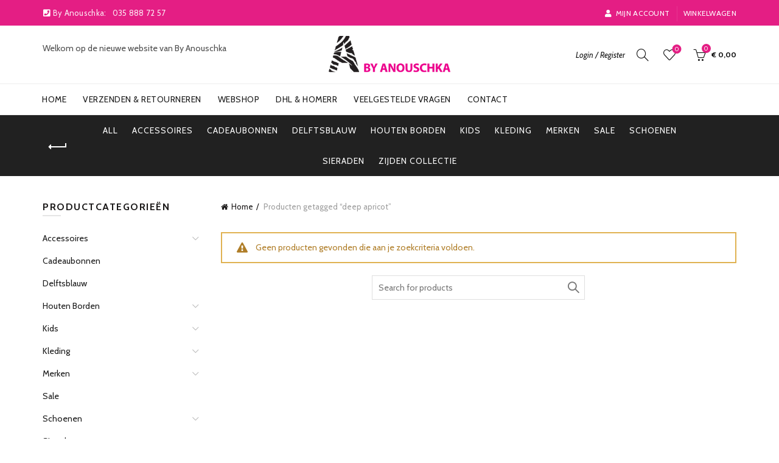

--- FILE ---
content_type: text/html; charset=UTF-8
request_url: https://www.byanouschka.nl/product-tag/deep-apricot/
body_size: 19838
content:
<!DOCTYPE html>
<!--[if IE 8]>
<html class="ie ie8" lang="nl">
<![endif]-->
<!--[if !(IE 7) & !(IE 8)]><!-->
<html lang="nl">
<!--<![endif]-->
<head>
	<meta charset="UTF-8">
	<meta name="viewport" content="width=device-width, initial-scale=1.0, maximum-scale=1.0, user-scalable=no">
	<link rel="profile" href="http://gmpg.org/xfn/11">
	<link rel="pingback" href="https://www.byanouschka.nl/2020/xmlrpc.php">

	<title>deep apricot &#8211; By Anouschka</title>
<meta name='robots' content='max-image-preview:large' />
<link rel='dns-prefetch' href='//fonts.googleapis.com' />
<link rel='dns-prefetch' href='//s.w.org' />
<link rel='stylesheet' id='sgr_main-css'  href='https://www.byanouschka.nl/2020/wp-content/plugins/simple-google-recaptcha/sgr.css?ver=1646140959' type='text/css' media='all' />
<link rel='stylesheet' id='wp-block-library-css'  href='https://www.byanouschka.nl/2020/wp-includes/css/dist/block-library/style.min.css?ver=5.9.12' type='text/css' media='all' />
<style id='wp-block-library-inline-css' type='text/css'>
.has-text-align-justify{text-align:justify;}
</style>
<link rel='stylesheet' id='mediaelement-css'  href='https://www.byanouschka.nl/2020/wp-includes/js/mediaelement/mediaelementplayer-legacy.min.css?ver=4.2.16' type='text/css' media='all' />
<link rel='stylesheet' id='wp-mediaelement-css'  href='https://www.byanouschka.nl/2020/wp-includes/js/mediaelement/wp-mediaelement.min.css?ver=5.9.12' type='text/css' media='all' />
<link rel='stylesheet' id='wc-block-vendors-style-css'  href='https://www.byanouschka.nl/2020/wp-content/plugins/woocommerce/packages/woocommerce-blocks/build/vendors-style.css?ver=4.0.0' type='text/css' media='all' />
<link rel='stylesheet' id='wc-block-style-css'  href='https://www.byanouschka.nl/2020/wp-content/plugins/woocommerce/packages/woocommerce-blocks/build/style.css?ver=4.0.0' type='text/css' media='all' />
<style id='global-styles-inline-css' type='text/css'>
body{--wp--preset--color--black: #000000;--wp--preset--color--cyan-bluish-gray: #abb8c3;--wp--preset--color--white: #ffffff;--wp--preset--color--pale-pink: #f78da7;--wp--preset--color--vivid-red: #cf2e2e;--wp--preset--color--luminous-vivid-orange: #ff6900;--wp--preset--color--luminous-vivid-amber: #fcb900;--wp--preset--color--light-green-cyan: #7bdcb5;--wp--preset--color--vivid-green-cyan: #00d084;--wp--preset--color--pale-cyan-blue: #8ed1fc;--wp--preset--color--vivid-cyan-blue: #0693e3;--wp--preset--color--vivid-purple: #9b51e0;--wp--preset--gradient--vivid-cyan-blue-to-vivid-purple: linear-gradient(135deg,rgba(6,147,227,1) 0%,rgb(155,81,224) 100%);--wp--preset--gradient--light-green-cyan-to-vivid-green-cyan: linear-gradient(135deg,rgb(122,220,180) 0%,rgb(0,208,130) 100%);--wp--preset--gradient--luminous-vivid-amber-to-luminous-vivid-orange: linear-gradient(135deg,rgba(252,185,0,1) 0%,rgba(255,105,0,1) 100%);--wp--preset--gradient--luminous-vivid-orange-to-vivid-red: linear-gradient(135deg,rgba(255,105,0,1) 0%,rgb(207,46,46) 100%);--wp--preset--gradient--very-light-gray-to-cyan-bluish-gray: linear-gradient(135deg,rgb(238,238,238) 0%,rgb(169,184,195) 100%);--wp--preset--gradient--cool-to-warm-spectrum: linear-gradient(135deg,rgb(74,234,220) 0%,rgb(151,120,209) 20%,rgb(207,42,186) 40%,rgb(238,44,130) 60%,rgb(251,105,98) 80%,rgb(254,248,76) 100%);--wp--preset--gradient--blush-light-purple: linear-gradient(135deg,rgb(255,206,236) 0%,rgb(152,150,240) 100%);--wp--preset--gradient--blush-bordeaux: linear-gradient(135deg,rgb(254,205,165) 0%,rgb(254,45,45) 50%,rgb(107,0,62) 100%);--wp--preset--gradient--luminous-dusk: linear-gradient(135deg,rgb(255,203,112) 0%,rgb(199,81,192) 50%,rgb(65,88,208) 100%);--wp--preset--gradient--pale-ocean: linear-gradient(135deg,rgb(255,245,203) 0%,rgb(182,227,212) 50%,rgb(51,167,181) 100%);--wp--preset--gradient--electric-grass: linear-gradient(135deg,rgb(202,248,128) 0%,rgb(113,206,126) 100%);--wp--preset--gradient--midnight: linear-gradient(135deg,rgb(2,3,129) 0%,rgb(40,116,252) 100%);--wp--preset--duotone--dark-grayscale: url('#wp-duotone-dark-grayscale');--wp--preset--duotone--grayscale: url('#wp-duotone-grayscale');--wp--preset--duotone--purple-yellow: url('#wp-duotone-purple-yellow');--wp--preset--duotone--blue-red: url('#wp-duotone-blue-red');--wp--preset--duotone--midnight: url('#wp-duotone-midnight');--wp--preset--duotone--magenta-yellow: url('#wp-duotone-magenta-yellow');--wp--preset--duotone--purple-green: url('#wp-duotone-purple-green');--wp--preset--duotone--blue-orange: url('#wp-duotone-blue-orange');--wp--preset--font-size--small: 13px;--wp--preset--font-size--medium: 20px;--wp--preset--font-size--large: 36px;--wp--preset--font-size--x-large: 42px;}.has-black-color{color: var(--wp--preset--color--black) !important;}.has-cyan-bluish-gray-color{color: var(--wp--preset--color--cyan-bluish-gray) !important;}.has-white-color{color: var(--wp--preset--color--white) !important;}.has-pale-pink-color{color: var(--wp--preset--color--pale-pink) !important;}.has-vivid-red-color{color: var(--wp--preset--color--vivid-red) !important;}.has-luminous-vivid-orange-color{color: var(--wp--preset--color--luminous-vivid-orange) !important;}.has-luminous-vivid-amber-color{color: var(--wp--preset--color--luminous-vivid-amber) !important;}.has-light-green-cyan-color{color: var(--wp--preset--color--light-green-cyan) !important;}.has-vivid-green-cyan-color{color: var(--wp--preset--color--vivid-green-cyan) !important;}.has-pale-cyan-blue-color{color: var(--wp--preset--color--pale-cyan-blue) !important;}.has-vivid-cyan-blue-color{color: var(--wp--preset--color--vivid-cyan-blue) !important;}.has-vivid-purple-color{color: var(--wp--preset--color--vivid-purple) !important;}.has-black-background-color{background-color: var(--wp--preset--color--black) !important;}.has-cyan-bluish-gray-background-color{background-color: var(--wp--preset--color--cyan-bluish-gray) !important;}.has-white-background-color{background-color: var(--wp--preset--color--white) !important;}.has-pale-pink-background-color{background-color: var(--wp--preset--color--pale-pink) !important;}.has-vivid-red-background-color{background-color: var(--wp--preset--color--vivid-red) !important;}.has-luminous-vivid-orange-background-color{background-color: var(--wp--preset--color--luminous-vivid-orange) !important;}.has-luminous-vivid-amber-background-color{background-color: var(--wp--preset--color--luminous-vivid-amber) !important;}.has-light-green-cyan-background-color{background-color: var(--wp--preset--color--light-green-cyan) !important;}.has-vivid-green-cyan-background-color{background-color: var(--wp--preset--color--vivid-green-cyan) !important;}.has-pale-cyan-blue-background-color{background-color: var(--wp--preset--color--pale-cyan-blue) !important;}.has-vivid-cyan-blue-background-color{background-color: var(--wp--preset--color--vivid-cyan-blue) !important;}.has-vivid-purple-background-color{background-color: var(--wp--preset--color--vivid-purple) !important;}.has-black-border-color{border-color: var(--wp--preset--color--black) !important;}.has-cyan-bluish-gray-border-color{border-color: var(--wp--preset--color--cyan-bluish-gray) !important;}.has-white-border-color{border-color: var(--wp--preset--color--white) !important;}.has-pale-pink-border-color{border-color: var(--wp--preset--color--pale-pink) !important;}.has-vivid-red-border-color{border-color: var(--wp--preset--color--vivid-red) !important;}.has-luminous-vivid-orange-border-color{border-color: var(--wp--preset--color--luminous-vivid-orange) !important;}.has-luminous-vivid-amber-border-color{border-color: var(--wp--preset--color--luminous-vivid-amber) !important;}.has-light-green-cyan-border-color{border-color: var(--wp--preset--color--light-green-cyan) !important;}.has-vivid-green-cyan-border-color{border-color: var(--wp--preset--color--vivid-green-cyan) !important;}.has-pale-cyan-blue-border-color{border-color: var(--wp--preset--color--pale-cyan-blue) !important;}.has-vivid-cyan-blue-border-color{border-color: var(--wp--preset--color--vivid-cyan-blue) !important;}.has-vivid-purple-border-color{border-color: var(--wp--preset--color--vivid-purple) !important;}.has-vivid-cyan-blue-to-vivid-purple-gradient-background{background: var(--wp--preset--gradient--vivid-cyan-blue-to-vivid-purple) !important;}.has-light-green-cyan-to-vivid-green-cyan-gradient-background{background: var(--wp--preset--gradient--light-green-cyan-to-vivid-green-cyan) !important;}.has-luminous-vivid-amber-to-luminous-vivid-orange-gradient-background{background: var(--wp--preset--gradient--luminous-vivid-amber-to-luminous-vivid-orange) !important;}.has-luminous-vivid-orange-to-vivid-red-gradient-background{background: var(--wp--preset--gradient--luminous-vivid-orange-to-vivid-red) !important;}.has-very-light-gray-to-cyan-bluish-gray-gradient-background{background: var(--wp--preset--gradient--very-light-gray-to-cyan-bluish-gray) !important;}.has-cool-to-warm-spectrum-gradient-background{background: var(--wp--preset--gradient--cool-to-warm-spectrum) !important;}.has-blush-light-purple-gradient-background{background: var(--wp--preset--gradient--blush-light-purple) !important;}.has-blush-bordeaux-gradient-background{background: var(--wp--preset--gradient--blush-bordeaux) !important;}.has-luminous-dusk-gradient-background{background: var(--wp--preset--gradient--luminous-dusk) !important;}.has-pale-ocean-gradient-background{background: var(--wp--preset--gradient--pale-ocean) !important;}.has-electric-grass-gradient-background{background: var(--wp--preset--gradient--electric-grass) !important;}.has-midnight-gradient-background{background: var(--wp--preset--gradient--midnight) !important;}.has-small-font-size{font-size: var(--wp--preset--font-size--small) !important;}.has-medium-font-size{font-size: var(--wp--preset--font-size--medium) !important;}.has-large-font-size{font-size: var(--wp--preset--font-size--large) !important;}.has-x-large-font-size{font-size: var(--wp--preset--font-size--x-large) !important;}
</style>
<style id='woocommerce-inline-inline-css' type='text/css'>
.woocommerce form .form-row .required { visibility: visible; }
</style>
<link rel='stylesheet' id='mc4wp-form-basic-css'  href='https://www.byanouschka.nl/2020/wp-content/plugins/mailchimp-for-wp/assets/css/form-basic.css?ver=4.8.7' type='text/css' media='all' />
<link rel='stylesheet' id='bootstrap-css'  href='https://www.byanouschka.nl/2020/wp-content/themes/basel/css/bootstrap.min.css?ver=5.4.2' type='text/css' media='all' />
<link rel='stylesheet' id='basel-style-css'  href='https://www.byanouschka.nl/2020/wp-content/themes/basel/style.min.css?ver=5.4.2' type='text/css' media='all' />
<link rel='stylesheet' id='js_composer_front-css'  href='https://www.byanouschka.nl/2020/wp-content/plugins/js_composer/assets/css/js_composer.min.css?ver=6.8.0' type='text/css' media='all' />
<link rel='stylesheet' id='vc_font_awesome_5_shims-css'  href='https://www.byanouschka.nl/2020/wp-content/plugins/js_composer/assets/lib/bower/font-awesome/css/v4-shims.min.css?ver=6.8.0' type='text/css' media='all' />
<link rel='stylesheet' id='vc_font_awesome_5-css'  href='https://www.byanouschka.nl/2020/wp-content/plugins/js_composer/assets/lib/bower/font-awesome/css/all.min.css?ver=6.8.0' type='text/css' media='all' />
<link rel='stylesheet' id='xts-google-fonts-css'  href='//fonts.googleapis.com/css?family=Cabin%3A400%2C500%2C600%2C700%2C400italic%2C500italic%2C600italic%2C700italic%7CLato%3A100%2C100italic%2C300%2C300italic%2C400%2C400italic%2C700%2C700italic%2C900%2C900italic&#038;ver=5.4.2' type='text/css' media='all' />
<link rel='stylesheet' id='basel-dynamic-style-css'  href='https://www.byanouschka.nl/2020/wp-content/uploads/2021/02/basel-dynamic-1612955709.css?ver=5.4.2' type='text/css' media='all' />
<link rel='stylesheet' id='jetpack_css-css'  href='https://www.byanouschka.nl/2020/wp-content/plugins/jetpack/css/jetpack.css?ver=10.7.2' type='text/css' media='all' />
<script type="text/template" id="tmpl-variation-template">
	<div class="woocommerce-variation-description">{{{ data.variation.variation_description }}}</div>
	<div class="woocommerce-variation-price">{{{ data.variation.price_html }}}</div>
	<div class="woocommerce-variation-availability">{{{ data.variation.availability_html }}}</div>
</script>
<script type="text/template" id="tmpl-unavailable-variation-template">
	<p>Sorry, dit product is niet beschikbaar. Kies een andere combinatie.</p>
</script>
<script type='text/javascript' id='sgr_main-js-extra'>
/* <![CDATA[ */
var sgr_main = {"sgr_site_key":"6LfJwbYZAAAAAFy9nY4Ugw6eoMIWDbFo5N27Y9xl"};
/* ]]> */
</script>
<script type='text/javascript' src='https://www.byanouschka.nl/2020/wp-content/plugins/simple-google-recaptcha/sgr.js?ver=1646140959' id='sgr_main-js'></script>
<script type='text/javascript' src='https://www.byanouschka.nl/2020/wp-includes/js/jquery/jquery.min.js?ver=3.6.0' id='jquery-core-js'></script>
<script type='text/javascript' src='https://www.byanouschka.nl/2020/wp-includes/js/jquery/jquery-migrate.min.js?ver=3.3.2' id='jquery-migrate-js'></script>
<script type='text/javascript' src='https://www.byanouschka.nl/2020/wp-content/plugins/woocommerce/assets/js/jquery-blockui/jquery.blockUI.min.js?ver=2.70' id='jquery-blockui-js'></script>
<script type='text/javascript' id='wc-add-to-cart-js-extra'>
/* <![CDATA[ */
var wc_add_to_cart_params = {"ajax_url":"\/2020\/wp-admin\/admin-ajax.php","wc_ajax_url":"\/?wc-ajax=%%endpoint%%","i18n_view_cart":"Winkelmand bekijken","cart_url":"https:\/\/www.byanouschka.nl\/cart\/","is_cart":"","cart_redirect_after_add":"no"};
/* ]]> */
</script>
<script type='text/javascript' src='https://www.byanouschka.nl/2020/wp-content/plugins/woocommerce/assets/js/frontend/add-to-cart.min.js?ver=4.9.5' id='wc-add-to-cart-js'></script>
<script type='text/javascript' src='https://www.byanouschka.nl/2020/wp-content/plugins/js_composer/assets/js/vendors/woocommerce-add-to-cart.js?ver=6.8.0' id='vc_woocommerce-add-to-cart-js-js'></script>
<!--[if lt IE 9]>
<script type='text/javascript' src='https://www.byanouschka.nl/2020/wp-content/themes/basel/js/html5.min.js?ver=5.4.2' id='basel_html5shiv-js'></script>
<![endif]-->
<link rel="https://api.w.org/" href="https://www.byanouschka.nl/wp-json/" /><meta name="generator" content="WordPress 5.9.12" />
<meta name="generator" content="WooCommerce 4.9.5" />
		<script>
			document.documentElement.className = document.documentElement.className.replace( 'no-js', 'js' );
		</script>
				<style>
			.no-js img.lazyload { display: none; }
			figure.wp-block-image img.lazyloading { min-width: 150px; }
							.lazyload, .lazyloading { opacity: 0; }
				.lazyloaded {
					opacity: 1;
					transition: opacity 400ms;
					transition-delay: 0ms;
				}
					</style>
		<meta name="theme-color" content="">			<link rel="shortcut icon" href="https://www.byanouschka.nl/2020/wp-content/uploads/2020/07/favicon-1.ico">
			<link rel="apple-touch-icon-precomposed" sizes="152x152" href="https://www.byanouschka.nl/2020/wp-content/uploads/2020/07/logo_groot.jpg">
		        <style> 
            	
			/* Shop popup */
			
			.basel-promo-popup {
			   max-width: 900px;
			}
	
            .site-logo {
                width: 20%;
            }    

            .site-logo img {
                max-width: 200px;
                max-height: 95px;
            }    

                            .widgetarea-head {
                    width: 40%;
                }  

                .right-column {
                    width: 40%;
                }  

                .sticky-header .right-column {
                    width: 250px;
                }  

            
                            .basel-woocommerce-layered-nav .basel-scroll {
                    max-height: 280px;
                }
            
			/* header Banner */
			.header-banner {
				height: 35px;
			}
	
			.header-banner-display .website-wrapper {
				margin-top:35px;
			}	

            /* Topbar height configs */

			.topbar-menu ul > li {
				line-height: 42px;
			}
			
			.topbar-wrapp,
			.topbar-content:before {
				height: 42px;
			}
			
			.sticky-header-prepared.basel-top-bar-on .header-shop, 
			.sticky-header-prepared.basel-top-bar-on .header-split,
			.enable-sticky-header.basel-header-overlap.basel-top-bar-on .main-header {
				top: 42px;
			}

            /* Header height configs */

            /* Limit logo image height for according to header height */
            .site-logo img {
                max-height: 95px;
            } 

            /* And for sticky header logo also */
            .act-scroll .site-logo img,
            .header-clone .site-logo img {
                max-height: 75px;
            }   

            /* Set sticky headers height for cloned headers based on menu links line height */
            .header-clone .main-nav .menu > li > a {
                height: 75px;
                line-height: 75px;
            } 

            /* Height for switch logos */

            .sticky-header-real:not(.global-header-menu-top) .switch-logo-enable .basel-logo {
                height: 95px;
            }

            .sticky-header-real:not(.global-header-menu-top) .act-scroll .switch-logo-enable .basel-logo {
                height: 75px;
            }

            .sticky-header-real:not(.global-header-menu-top) .act-scroll .switch-logo-enable {
                transform: translateY(-75px);
                -webkit-transform: translateY(-75px);
            }

                            /* Header height for layouts that don't have line height for menu links */
                .wrapp-header {
                    min-height: 95px;
                } 
            
            
            
            
            /* Page headings settings for heading overlap. Calculate on the header height base */

            .basel-header-overlap .title-size-default,
            .basel-header-overlap .title-size-small,
            .basel-header-overlap .title-shop.without-title.title-size-default,
            .basel-header-overlap .title-shop.without-title.title-size-small {
                padding-top: 135px;
            }


            .basel-header-overlap .title-shop.without-title.title-size-large,
            .basel-header-overlap .title-size-large {
                padding-top: 215px;
            }

            @media (max-width: 991px) {

				/* header Banner */
				.header-banner {
					height: 50px;
				}
	
				.header-banner-display .website-wrapper {
					margin-top:50px;
				}

	            /* Topbar height configs */
				.topbar-menu ul > li {
					line-height: 38px;
				}
				
				.topbar-wrapp,
				.topbar-content:before {
					height: 38px;
				}
				
				.sticky-header-prepared.basel-top-bar-on .header-shop, 
				.sticky-header-prepared.basel-top-bar-on .header-split,
				.enable-sticky-header.basel-header-overlap.basel-top-bar-on .main-header {
					top: 38px;
				}

                /* Set header height for mobile devices */
                .main-header .wrapp-header {
                    min-height: 60px;
                } 

                /* Limit logo image height for mobile according to mobile header height */
                .site-logo img {
                    max-height: 60px;
                }   

                /* Limit logo on sticky header. Both header real and header cloned */
                .act-scroll .site-logo img,
                .header-clone .site-logo img {
                    max-height: 60px;
                }

                /* Height for switch logos */

                .main-header .switch-logo-enable .basel-logo {
                    height: 60px;
                }

                .sticky-header-real:not(.global-header-menu-top) .act-scroll .switch-logo-enable .basel-logo {
                    height: 60px;
                }

                .sticky-header-real:not(.global-header-menu-top) .act-scroll .switch-logo-enable {
                    transform: translateY(-60px);
                    -webkit-transform: translateY(-60px);
                }

                /* Page headings settings for heading overlap. Calculate on the MOBILE header height base */
                .basel-header-overlap .title-size-default,
                .basel-header-overlap .title-size-small,
                .basel-header-overlap .title-shop.without-title.title-size-default,
                .basel-header-overlap .title-shop.without-title.title-size-small {
                    padding-top: 80px;
                }

                .basel-header-overlap .title-shop.without-title.title-size-large,
                .basel-header-overlap .title-size-large {
                    padding-top: 120px;
                }
 
            }

                 
                    </style>
        
        
			<noscript><style>.woocommerce-product-gallery{ opacity: 1 !important; }</style></noscript>
	<meta name="generator" content="Powered by WPBakery Page Builder - drag and drop page builder for WordPress."/>
<meta name="generator" content="Powered by Slider Revolution 6.5.17 - responsive, Mobile-Friendly Slider Plugin for WordPress with comfortable drag and drop interface." />
<script>function setREVStartSize(e){
			//window.requestAnimationFrame(function() {
				window.RSIW = window.RSIW===undefined ? window.innerWidth : window.RSIW;
				window.RSIH = window.RSIH===undefined ? window.innerHeight : window.RSIH;
				try {
					var pw = document.getElementById(e.c).parentNode.offsetWidth,
						newh;
					pw = pw===0 || isNaN(pw) ? window.RSIW : pw;
					e.tabw = e.tabw===undefined ? 0 : parseInt(e.tabw);
					e.thumbw = e.thumbw===undefined ? 0 : parseInt(e.thumbw);
					e.tabh = e.tabh===undefined ? 0 : parseInt(e.tabh);
					e.thumbh = e.thumbh===undefined ? 0 : parseInt(e.thumbh);
					e.tabhide = e.tabhide===undefined ? 0 : parseInt(e.tabhide);
					e.thumbhide = e.thumbhide===undefined ? 0 : parseInt(e.thumbhide);
					e.mh = e.mh===undefined || e.mh=="" || e.mh==="auto" ? 0 : parseInt(e.mh,0);
					if(e.layout==="fullscreen" || e.l==="fullscreen")
						newh = Math.max(e.mh,window.RSIH);
					else{
						e.gw = Array.isArray(e.gw) ? e.gw : [e.gw];
						for (var i in e.rl) if (e.gw[i]===undefined || e.gw[i]===0) e.gw[i] = e.gw[i-1];
						e.gh = e.el===undefined || e.el==="" || (Array.isArray(e.el) && e.el.length==0)? e.gh : e.el;
						e.gh = Array.isArray(e.gh) ? e.gh : [e.gh];
						for (var i in e.rl) if (e.gh[i]===undefined || e.gh[i]===0) e.gh[i] = e.gh[i-1];
											
						var nl = new Array(e.rl.length),
							ix = 0,
							sl;
						e.tabw = e.tabhide>=pw ? 0 : e.tabw;
						e.thumbw = e.thumbhide>=pw ? 0 : e.thumbw;
						e.tabh = e.tabhide>=pw ? 0 : e.tabh;
						e.thumbh = e.thumbhide>=pw ? 0 : e.thumbh;
						for (var i in e.rl) nl[i] = e.rl[i]<window.RSIW ? 0 : e.rl[i];
						sl = nl[0];
						for (var i in nl) if (sl>nl[i] && nl[i]>0) { sl = nl[i]; ix=i;}
						var m = pw>(e.gw[ix]+e.tabw+e.thumbw) ? 1 : (pw-(e.tabw+e.thumbw)) / (e.gw[ix]);
						newh =  (e.gh[ix] * m) + (e.tabh + e.thumbh);
					}
					var el = document.getElementById(e.c);
					if (el!==null && el) el.style.height = newh+"px";
					el = document.getElementById(e.c+"_wrapper");
					if (el!==null && el) {
						el.style.height = newh+"px";
						el.style.display = "block";
					}
				} catch(e){
					console.log("Failure at Presize of Slider:" + e)
				}
			//});
		  };</script>
<noscript><style> .wpb_animate_when_almost_visible { opacity: 1; }</style></noscript></head>

<body class="archive tax-product_tag term-deep-apricot term-1837 theme-basel woocommerce woocommerce-page woocommerce-no-js wrapper-full-width global-cart-design-2 global-search-full-screen global-header-logo-center mobile-nav-from-left basel-light catalog-mode-off categories-accordion-on global-wishlist-enable basel-top-bar-on basel-ajax-shop-on basel-ajax-search-on enable-sticky-header sticky-header-clone offcanvas-sidebar-mobile offcanvas-sidebar-tablet wpb-js-composer js-comp-ver-6.8.0 vc_responsive">
<svg xmlns="http://www.w3.org/2000/svg" viewBox="0 0 0 0" width="0" height="0" focusable="false" role="none" style="visibility: hidden; position: absolute; left: -9999px; overflow: hidden;" ><defs><filter id="wp-duotone-dark-grayscale"><feColorMatrix color-interpolation-filters="sRGB" type="matrix" values=" .299 .587 .114 0 0 .299 .587 .114 0 0 .299 .587 .114 0 0 .299 .587 .114 0 0 " /><feComponentTransfer color-interpolation-filters="sRGB" ><feFuncR type="table" tableValues="0 0.49803921568627" /><feFuncG type="table" tableValues="0 0.49803921568627" /><feFuncB type="table" tableValues="0 0.49803921568627" /><feFuncA type="table" tableValues="1 1" /></feComponentTransfer><feComposite in2="SourceGraphic" operator="in" /></filter></defs></svg><svg xmlns="http://www.w3.org/2000/svg" viewBox="0 0 0 0" width="0" height="0" focusable="false" role="none" style="visibility: hidden; position: absolute; left: -9999px; overflow: hidden;" ><defs><filter id="wp-duotone-grayscale"><feColorMatrix color-interpolation-filters="sRGB" type="matrix" values=" .299 .587 .114 0 0 .299 .587 .114 0 0 .299 .587 .114 0 0 .299 .587 .114 0 0 " /><feComponentTransfer color-interpolation-filters="sRGB" ><feFuncR type="table" tableValues="0 1" /><feFuncG type="table" tableValues="0 1" /><feFuncB type="table" tableValues="0 1" /><feFuncA type="table" tableValues="1 1" /></feComponentTransfer><feComposite in2="SourceGraphic" operator="in" /></filter></defs></svg><svg xmlns="http://www.w3.org/2000/svg" viewBox="0 0 0 0" width="0" height="0" focusable="false" role="none" style="visibility: hidden; position: absolute; left: -9999px; overflow: hidden;" ><defs><filter id="wp-duotone-purple-yellow"><feColorMatrix color-interpolation-filters="sRGB" type="matrix" values=" .299 .587 .114 0 0 .299 .587 .114 0 0 .299 .587 .114 0 0 .299 .587 .114 0 0 " /><feComponentTransfer color-interpolation-filters="sRGB" ><feFuncR type="table" tableValues="0.54901960784314 0.98823529411765" /><feFuncG type="table" tableValues="0 1" /><feFuncB type="table" tableValues="0.71764705882353 0.25490196078431" /><feFuncA type="table" tableValues="1 1" /></feComponentTransfer><feComposite in2="SourceGraphic" operator="in" /></filter></defs></svg><svg xmlns="http://www.w3.org/2000/svg" viewBox="0 0 0 0" width="0" height="0" focusable="false" role="none" style="visibility: hidden; position: absolute; left: -9999px; overflow: hidden;" ><defs><filter id="wp-duotone-blue-red"><feColorMatrix color-interpolation-filters="sRGB" type="matrix" values=" .299 .587 .114 0 0 .299 .587 .114 0 0 .299 .587 .114 0 0 .299 .587 .114 0 0 " /><feComponentTransfer color-interpolation-filters="sRGB" ><feFuncR type="table" tableValues="0 1" /><feFuncG type="table" tableValues="0 0.27843137254902" /><feFuncB type="table" tableValues="0.5921568627451 0.27843137254902" /><feFuncA type="table" tableValues="1 1" /></feComponentTransfer><feComposite in2="SourceGraphic" operator="in" /></filter></defs></svg><svg xmlns="http://www.w3.org/2000/svg" viewBox="0 0 0 0" width="0" height="0" focusable="false" role="none" style="visibility: hidden; position: absolute; left: -9999px; overflow: hidden;" ><defs><filter id="wp-duotone-midnight"><feColorMatrix color-interpolation-filters="sRGB" type="matrix" values=" .299 .587 .114 0 0 .299 .587 .114 0 0 .299 .587 .114 0 0 .299 .587 .114 0 0 " /><feComponentTransfer color-interpolation-filters="sRGB" ><feFuncR type="table" tableValues="0 0" /><feFuncG type="table" tableValues="0 0.64705882352941" /><feFuncB type="table" tableValues="0 1" /><feFuncA type="table" tableValues="1 1" /></feComponentTransfer><feComposite in2="SourceGraphic" operator="in" /></filter></defs></svg><svg xmlns="http://www.w3.org/2000/svg" viewBox="0 0 0 0" width="0" height="0" focusable="false" role="none" style="visibility: hidden; position: absolute; left: -9999px; overflow: hidden;" ><defs><filter id="wp-duotone-magenta-yellow"><feColorMatrix color-interpolation-filters="sRGB" type="matrix" values=" .299 .587 .114 0 0 .299 .587 .114 0 0 .299 .587 .114 0 0 .299 .587 .114 0 0 " /><feComponentTransfer color-interpolation-filters="sRGB" ><feFuncR type="table" tableValues="0.78039215686275 1" /><feFuncG type="table" tableValues="0 0.94901960784314" /><feFuncB type="table" tableValues="0.35294117647059 0.47058823529412" /><feFuncA type="table" tableValues="1 1" /></feComponentTransfer><feComposite in2="SourceGraphic" operator="in" /></filter></defs></svg><svg xmlns="http://www.w3.org/2000/svg" viewBox="0 0 0 0" width="0" height="0" focusable="false" role="none" style="visibility: hidden; position: absolute; left: -9999px; overflow: hidden;" ><defs><filter id="wp-duotone-purple-green"><feColorMatrix color-interpolation-filters="sRGB" type="matrix" values=" .299 .587 .114 0 0 .299 .587 .114 0 0 .299 .587 .114 0 0 .299 .587 .114 0 0 " /><feComponentTransfer color-interpolation-filters="sRGB" ><feFuncR type="table" tableValues="0.65098039215686 0.40392156862745" /><feFuncG type="table" tableValues="0 1" /><feFuncB type="table" tableValues="0.44705882352941 0.4" /><feFuncA type="table" tableValues="1 1" /></feComponentTransfer><feComposite in2="SourceGraphic" operator="in" /></filter></defs></svg><svg xmlns="http://www.w3.org/2000/svg" viewBox="0 0 0 0" width="0" height="0" focusable="false" role="none" style="visibility: hidden; position: absolute; left: -9999px; overflow: hidden;" ><defs><filter id="wp-duotone-blue-orange"><feColorMatrix color-interpolation-filters="sRGB" type="matrix" values=" .299 .587 .114 0 0 .299 .587 .114 0 0 .299 .587 .114 0 0 .299 .587 .114 0 0 " /><feComponentTransfer color-interpolation-filters="sRGB" ><feFuncR type="table" tableValues="0.098039215686275 1" /><feFuncG type="table" tableValues="0 0.66274509803922" /><feFuncB type="table" tableValues="0.84705882352941 0.41960784313725" /><feFuncA type="table" tableValues="1 1" /></feComponentTransfer><feComposite in2="SourceGraphic" operator="in" /></filter></defs></svg>				<div class="login-form-side">
				<div class="widget-heading">
					<h3 class="widget-title">Sign in</h3>
					<a href="#" class="widget-close">close</a>
				</div>
				
				<div class="login-form">
							<form method="post" class="login woocommerce-form woocommerce-form-login " action="https://www.byanouschka.nl/my-account/" >

			
			
			<p class="woocommerce-FormRow woocommerce-FormRow--wide form-row form-row-wide form-row-username">
				<label for="username">Username or email&nbsp;<span class="required">*</span></label>
				<input type="text" class="woocommerce-Input woocommerce-Input--text input-text" name="username" id="username" autocomplete="username" value="" />
			</p>
			<p class="woocommerce-FormRow woocommerce-FormRow--wide form-row form-row-wide form-row-password">
				<label for="password">Password&nbsp;<span class="required">*</span></label>
				<input class="woocommerce-Input woocommerce-Input--text input-text" type="password" name="password" id="password" autocomplete="current-password" />
			</p>

			
			<p class="form-row">
				<input type="hidden" id="woocommerce-login-nonce" name="woocommerce-login-nonce" value="de338c4624" /><input type="hidden" name="_wp_http_referer" value="/product-tag/deep-apricot/" />								<button type="submit" class="woocommerce-button button woocommerce-form-login__submit" name="login" value="Log in">Log in</button>
			</p>

			<div class="login-form-footer">
				<a href="https://www.byanouschka.nl/my-account/lost-password/" class="woocommerce-LostPassword lost_password">Lost your password?</a>
				<label class="woocommerce-form__label woocommerce-form__label-for-checkbox woocommerce-form-login__rememberme">
					<input class="woocommerce-form__input woocommerce-form__input-checkbox" name="rememberme" type="checkbox" value="forever" /> <span>Remember me</span>
				</label>
			</div>
			
			
			
		</form>

						</div>
				
				<div class="register-question">
					<span class="create-account-text">No account yet?</span>
					<a class="btn btn-style-link" href="https://www.byanouschka.nl/my-account/?action=register">Create an Account</a>
				</div>
			</div>
						<div class="mobile-nav">
							<form role="search" method="get" id="searchform" class="searchform  basel-ajax-search" action="https://www.byanouschka.nl/"  data-thumbnail="1" data-price="1" data-count="5" data-post_type="product" data-symbols_count="3" data-sku="0">
				<div>
					<label class="screen-reader-text">Search for:</label>
					<input type="text" class="search-field" placeholder="Search for products" value="" name="s" id="s" />
					<input type="hidden" name="post_type" id="post_type" value="product">
										<button type="submit" id="searchsubmit" value="Search">Search</button>
					
				</div>
			</form>
			<div class="search-results-wrapper"><div class="basel-scroll"><div class="basel-search-results basel-scroll-content"></div></div></div>
		<div class="menu-main-navigation-container"><ul id="menu-main-navigation" class="site-mobile-menu"><li id="menu-item-285" class="menu-item menu-item-type-post_type menu-item-object-page menu-item-home menu-item-285 menu-item-design-sized item-event-hover"><a href="https://www.byanouschka.nl/">Home</a><style>.menu-item-285 > .sub-menu-dropdown {min-height: 120px; width: 740px; }</style></li>
<li id="menu-item-1405" class="menu-item menu-item-type-post_type menu-item-object-page menu-item-1405 menu-item-design-default item-event-hover"><a href="https://www.byanouschka.nl/verzenden/">Verzenden &#038; Retourneren</a></li>
<li id="menu-item-289" class="menu-item menu-item-type-post_type menu-item-object-page menu-item-289 menu-item-design-full-width item-event-hover"><a href="https://www.byanouschka.nl/shop/">Webshop</a></li>
<li id="menu-item-3591" class="menu-item menu-item-type-post_type menu-item-object-page menu-item-3591 menu-item-design-default item-event-hover"><a href="https://www.byanouschka.nl/dhl-homerr-servicepunt/">DHL &#038; Homerr</a></li>
<li id="menu-item-3592" class="menu-item menu-item-type-post_type menu-item-object-page menu-item-3592 menu-item-design-default item-event-hover"><a href="https://www.byanouschka.nl/veelgestelde-vragen/">Veelgestelde vragen</a></li>
<li id="menu-item-1408" class="menu-item menu-item-type-post_type menu-item-object-page menu-item-1408 menu-item-design-default item-event-hover"><a href="https://www.byanouschka.nl/contact/">Contact</a></li>
</ul></div>			<div class="header-links my-account-with-text">
				<ul>
												<li class="wishlist"><a href="https://www.byanouschka.nl/wishlist/">Wishlist</a></li>
											<li class="login-side-opener"><a href="https://www.byanouschka.nl/my-account/">Login / Register</a></li>
									</ul>		
			</div>
					</div><!--END MOBILE-NAV-->
						<div class="cart-widget-side">
					<div class="widget-heading">
						<h3 class="widget-title">Shopping cart</h3>
						<a href="#" class="widget-close">close</a>
					</div>
					<div class="widget woocommerce widget_shopping_cart"><div class="widget_shopping_cart_content"></div></div>				</div>
			<div class="website-wrapper">
			<div class="topbar-wrapp color-scheme-light">
			<div class="container">
				<div class="topbar-content">
					<div class="top-bar-left">
						
													<i class="fa fa-phone-square" style="color:white"> </i> By Anouschka:<span style="margin-left:10px">035 888 72 57</span>												
						
					</div>
					<div class="top-bar-right">
						<div class="topbar-menu">
							<div class="menu-top-bar-container"><ul id="menu-top-bar" class="menu"><li id="menu-item-294" class="menu-item menu-item-type-post_type menu-item-object-page menu-item-294 menu-item-design-default item-event-hover"><a href="https://www.byanouschka.nl/my-account/"><i class="fa fa-user"></i>Mijn account</a></li>
<li id="menu-item-295" class="menu-item menu-item-type-post_type menu-item-object-page menu-item-295 menu-item-design-default item-event-hover"><a href="https://www.byanouschka.nl/cart/">Winkelwagen</a></li>
</ul></div>						</div>
					</div>
				</div>
			</div>
		</div> <!--END TOP HEADER-->
	
	
	<!-- HEADER -->
	<header class="main-header header-has-no-bg header-logo-center icons-design-line color-scheme-dark">

		<div class="container">
<div class="wrapp-header">
			<div class="widgetarea-head">
				<div id="text-17" class="header-widget widget_text">			<div class="textwidget"><p>Welkom op de nieuwe website van By Anouschka</p>
</div>
		</div>			</div>
					<div class="site-logo">
				<div class="basel-logo-wrap switch-logo-enable">
					<a href="https://www.byanouschka.nl/" class="basel-logo basel-main-logo" rel="home">
						<img  alt="By Anouschka" data-src="https://www.byanouschka.nl/2020/wp-content/uploads/2020/07/logo.png" class="lazyload" src="[data-uri]" /><noscript><img  alt="By Anouschka" data-src="https://www.byanouschka.nl/2020/wp-content/uploads/2020/07/logo.png" class="lazyload" src="[data-uri]" /><noscript><img src="https://www.byanouschka.nl/2020/wp-content/uploads/2020/07/logo.png" alt="By Anouschka" /></noscript></noscript>					</a>
																	<a href="https://www.byanouschka.nl/" class="basel-logo basel-sticky-logo" rel="home">
							<img  alt="By Anouschka" data-src="https://www.byanouschka.nl/2020/wp-content/uploads/2020/07/logo.png" class="lazyload" src="[data-uri]" /><noscript><img  alt="By Anouschka" data-src="https://www.byanouschka.nl/2020/wp-content/uploads/2020/07/logo.png" class="lazyload" src="[data-uri]" /><noscript><img src="https://www.byanouschka.nl/2020/wp-content/uploads/2020/07/logo.png" alt="By Anouschka" /></noscript></noscript>						</a>
									</div>
			</div>
		<div class="right-column">
			<div class="header-links my-account-with-text">
				<ul>
												<li class="login-side-opener"><a href="https://www.byanouschka.nl/my-account/">Login / Register</a></li>
									</ul>		
			</div>
					<div class="search-button basel-search-full-screen">
				<a href="#">
					<i class="fa fa-search"></i>
				</a>
				<div class="basel-search-wrapper">
					<div class="basel-search-inner">
						<span class="basel-close-search">close</span>
									<form role="search" method="get" id="searchform" class="searchform  basel-ajax-search" action="https://www.byanouschka.nl/"  data-thumbnail="1" data-price="1" data-count="5" data-post_type="product" data-symbols_count="3" data-sku="0">
				<div>
					<label class="screen-reader-text">Search for:</label>
					<input type="text" class="search-field" placeholder="Search for products" value="" name="s" id="s" />
					<input type="hidden" name="post_type" id="post_type" value="product">
										<button type="submit" id="searchsubmit" value="Search">Search</button>
					
				</div>
			</form>
			<div class="search-results-wrapper"><div class="basel-scroll"><div class="basel-search-results basel-scroll-content"></div></div></div>
							</div>
				</div>
			</div>
					<div class="wishlist-info-widget">
				<a href="https://www.byanouschka.nl/wishlist/">
					Wishlist 
											<span class="wishlist-count">0</span>
									</a>
			</div>
				<div class="shopping-cart basel-cart-design-2 basel-cart-icon cart-widget-opener">
			<a href="https://www.byanouschka.nl/cart/">
				<span>Cart (<span>o</span>)</span>
				<span class="basel-cart-totals">
								<span class="basel-cart-number">0</span>
							<span class="subtotal-divider">/</span> 
								<span class="basel-cart-subtotal"><span class="woocommerce-Price-amount amount"><bdi><span class="woocommerce-Price-currencySymbol">&euro;</span>&nbsp;0,00</bdi></span></span>
						</span>
			</a>
					</div>
					<div class="mobile-nav-icon">
				<span class="basel-burger"></span>
			</div><!--END MOBILE-NAV-ICON-->
		</div>
</div>
</div>
<div class="navigation-wrap">
<div class="container">
			<div class="main-nav site-navigation basel-navigation menu-left" role="navigation">
				<div class="menu-main-navigation-container"><ul id="menu-main-navigation-1" class="menu"><li class="menu-item menu-item-type-post_type menu-item-object-page menu-item-home menu-item-285 menu-item-design-sized item-event-hover"><a href="https://www.byanouschka.nl/">Home</a><style>.menu-item-285 > .sub-menu-dropdown {min-height: 120px; width: 740px; }</style></li>
<li class="menu-item menu-item-type-post_type menu-item-object-page menu-item-1405 menu-item-design-default item-event-hover"><a href="https://www.byanouschka.nl/verzenden/">Verzenden &#038; Retourneren</a></li>
<li class="menu-item menu-item-type-post_type menu-item-object-page menu-item-289 menu-item-design-full-width item-event-hover"><a href="https://www.byanouschka.nl/shop/">Webshop</a></li>
<li class="menu-item menu-item-type-post_type menu-item-object-page menu-item-3591 menu-item-design-default item-event-hover"><a href="https://www.byanouschka.nl/dhl-homerr-servicepunt/">DHL &#038; Homerr</a></li>
<li class="menu-item menu-item-type-post_type menu-item-object-page menu-item-3592 menu-item-design-default item-event-hover"><a href="https://www.byanouschka.nl/veelgestelde-vragen/">Veelgestelde vragen</a></li>
<li class="menu-item menu-item-type-post_type menu-item-object-page menu-item-1408 menu-item-design-default item-event-hover"><a href="https://www.byanouschka.nl/contact/">Contact</a></li>
</ul></div>			</div><!--END MAIN-NAV-->
		</div>
</div>

	</header><!--END MAIN HEADER-->

	<div class="clear"></div>
	
						<div class="main-page-wrapper">
		
											<div class="page-title page-title-default title-size-small title-design-centered color-scheme-light without-title title-shop" style="">
						<div class="container">
							<div class="nav-shop">
								
																				<a href="javascript:baselThemeModule.backHistory()" class="basel-back-btn basel-tooltip"><span>Back</span></a>
										
																
								<a href="#" class="basel-show-categories">Categories</a><ul class="basel-product-categories"><li class="cat-link shop-all-link"><a href="https://www.byanouschka.nl/shop/">All</a></li>	<li class="cat-item cat-item-15 wc-default-cat"><a class="pf-value" href="https://www.byanouschka.nl/product-category/uncategorized/" data-val="uncategorized" data-title="Uncategorized" >Uncategorized</a>
</li>
	<li class="cat-item cat-item-93 "><a class="pf-value" href="https://www.byanouschka.nl/product-category/accessoires/" data-val="accessoires" data-title="Accessoires" >Accessoires</a>
<ul class='children'>
	<li class="cat-item cat-item-96 "><a class="pf-value" href="https://www.byanouschka.nl/product-category/accessoires/bagstrap/" data-val="bagstrap" data-title="Bagstrap" >Bagstrap</a>
</li>
	<li class="cat-item cat-item-1587 "><a class="pf-value" href="https://www.byanouschka.nl/product-category/accessoires/bootbelts/" data-val="bootbelts" data-title="Bootbelts" >Bootbelts</a>
</li>
	<li class="cat-item cat-item-118 "><a class="pf-value" href="https://www.byanouschka.nl/product-category/accessoires/decoratie-bohemian/" data-val="decoratie-bohemian" data-title="Decoratie bohemian" >Decoratie bohemian</a>
</li>
	<li class="cat-item cat-item-1250 "><a class="pf-value" href="https://www.byanouschka.nl/product-category/accessoires/gooisch-water-bij-de-wijn/" data-val="gooisch-water-bij-de-wijn" data-title="Gooisch water bij de wijn" >Gooisch water bij de wijn</a>
</li>
	<li class="cat-item cat-item-220 "><a class="pf-value" href="https://www.byanouschka.nl/product-category/accessoires/haarbanden/" data-val="haarbanden" data-title="Haarbanden" >Haarbanden</a>
</li>
	<li class="cat-item cat-item-1107 "><a class="pf-value" href="https://www.byanouschka.nl/product-category/accessoires/horloges/" data-val="horloges" data-title="Horloges" >Horloges</a>
</li>
	<li class="cat-item cat-item-144 "><a class="pf-value" href="https://www.byanouschka.nl/product-category/accessoires/mondkapjes/" data-val="mondkapjes" data-title="Mondkapjes" >Mondkapjes</a>
</li>
	<li class="cat-item cat-item-242 "><a class="pf-value" href="https://www.byanouschka.nl/product-category/accessoires/mutsen/" data-val="mutsen" data-title="Mutsen" >Mutsen</a>
</li>
	<li class="cat-item cat-item-1761 "><a class="pf-value" href="https://www.byanouschka.nl/product-category/accessoires/omslagdoek/" data-val="omslagdoek" data-title="Omslagdoek" >Omslagdoek</a>
</li>
	<li class="cat-item cat-item-151 "><a class="pf-value" href="https://www.byanouschka.nl/product-category/accessoires/petten/" data-val="petten" data-title="Petten" >Petten</a>
</li>
	<li class="cat-item cat-item-97 "><a class="pf-value" href="https://www.byanouschka.nl/product-category/accessoires/portemonnee/" data-val="portemonnee" data-title="Portemonnee" >Portemonnee</a>
</li>
	<li class="cat-item cat-item-95 "><a class="pf-value" href="https://www.byanouschka.nl/product-category/accessoires/riemen/" data-val="riemen" data-title="Riemen" >Riemen</a>
</li>
	<li class="cat-item cat-item-159 "><a class="pf-value" href="https://www.byanouschka.nl/product-category/accessoires/sjaals/" data-val="sjaals" data-title="Sjaals" >Sjaals</a>
</li>
	<li class="cat-item cat-item-94 "><a class="pf-value" href="https://www.byanouschka.nl/product-category/accessoires/sleutelhangers/" data-val="sleutelhangers" data-title="Sleutelhangers" >Sleutelhangers</a>
</li>
	<li class="cat-item cat-item-92 "><a class="pf-value" href="https://www.byanouschka.nl/product-category/accessoires/tassen/" data-val="tassen" data-title="Tassen" >Tassen</a>
</li>
	<li class="cat-item cat-item-125 "><a class="pf-value" href="https://www.byanouschka.nl/product-category/accessoires/telefoon-sleutelkoord/" data-val="telefoon-sleutelkoord" data-title="Telefoon-, sleutelkoord" >Telefoon-, sleutelkoord</a>
</li>
	<li class="cat-item cat-item-2325 "><a class="pf-value" href="https://www.byanouschka.nl/product-category/accessoires/thermosflessen-accessoires/" data-val="thermosflessen-accessoires" data-title="Thermosflessen" >Thermosflessen</a>
</li>
	<li class="cat-item cat-item-2257 "><a class="pf-value" href="https://www.byanouschka.nl/product-category/accessoires/waszak/" data-val="waszak" data-title="waszak" >waszak</a>
</li>
</ul>
</li>
	<li class="cat-item cat-item-473 "><a class="pf-value" href="https://www.byanouschka.nl/product-category/cadeaubonnen/" data-val="cadeaubonnen" data-title="Cadeaubonnen" >Cadeaubonnen</a>
</li>
	<li class="cat-item cat-item-2355 "><a class="pf-value" href="https://www.byanouschka.nl/product-category/delftsblauw/" data-val="delftsblauw" data-title="Delftsblauw" >Delftsblauw</a>
</li>
	<li class="cat-item cat-item-2268 "><a class="pf-value" href="https://www.byanouschka.nl/product-category/houten-borden/" data-val="houten-borden" data-title="Houten Borden" >Houten Borden</a>
<ul class='children'>
	<li class="cat-item cat-item-2271 "><a class="pf-value" href="https://www.byanouschka.nl/product-category/houten-borden/borrelplank-houten-borden/" data-val="borrelplank-houten-borden" data-title="Borrelplank" >Borrelplank</a>
</li>
	<li class="cat-item cat-item-2269 "><a class="pf-value" href="https://www.byanouschka.nl/product-category/houten-borden/wegwijzerborden/" data-val="wegwijzerborden" data-title="Wegwijzerborden" >Wegwijzerborden</a>
</li>
</ul>
</li>
	<li class="cat-item cat-item-146 "><a class="pf-value" href="https://www.byanouschka.nl/product-category/kids/" data-val="kids" data-title="Kids" >Kids</a>
<ul class='children'>
	<li class="cat-item cat-item-733 "><a class="pf-value" href="https://www.byanouschka.nl/product-category/kids/kids-blouse/" data-val="kids-blouse" data-title="Kids Blouse" >Kids Blouse</a>
</li>
	<li class="cat-item cat-item-697 "><a class="pf-value" href="https://www.byanouschka.nl/product-category/kids/kids-flared-leggings/" data-val="kids-flared-leggings" data-title="Kids Flared leggings" >Kids Flared leggings</a>
</li>
	<li class="cat-item cat-item-734 "><a class="pf-value" href="https://www.byanouschka.nl/product-category/kids/kids-vesten/" data-val="kids-vesten" data-title="Kids Vesten" >Kids Vesten</a>
</li>
</ul>
</li>
	<li class="cat-item cat-item-68 "><a class="pf-value" href="https://www.byanouschka.nl/product-category/kleding/" data-val="kleding" data-title="Kleding" >Kleding</a>
<ul class='children'>
	<li class="cat-item cat-item-71 "><a class="pf-value" href="https://www.byanouschka.nl/product-category/kleding/blazer-en-jassen/" data-val="blazer-en-jassen" data-title="Blazer en jassen" >Blazer en jassen</a>
</li>
	<li class="cat-item cat-item-78 "><a class="pf-value" href="https://www.byanouschka.nl/product-category/kleding/broeken-en-jeans/" data-val="broeken-en-jeans" data-title="Broeken en jeans" >Broeken en jeans</a>
	<ul class='children'>
	<li class="cat-item cat-item-101 "><a class="pf-value" href="https://www.byanouschka.nl/product-category/kleding/broeken-en-jeans/flared-pants/" data-val="flared-pants" data-title="Flared pants" >Flared pants</a>
</li>
	<li class="cat-item cat-item-103 "><a class="pf-value" href="https://www.byanouschka.nl/product-category/kleding/broeken-en-jeans/hoge-taille/" data-val="hoge-taille" data-title="Hoge taille" >Hoge taille</a>
</li>
	<li class="cat-item cat-item-110 "><a class="pf-value" href="https://www.byanouschka.nl/product-category/kleding/broeken-en-jeans/medium-taille/" data-val="medium-taille" data-title="Medium taille" >Medium taille</a>
</li>
	</ul>
</li>
	<li class="cat-item cat-item-1942 "><a class="pf-value" href="https://www.byanouschka.nl/product-category/kleding/gilet/" data-val="gilet" data-title="Gilet" >Gilet</a>
</li>
	<li class="cat-item cat-item-76 "><a class="pf-value" href="https://www.byanouschka.nl/product-category/kleding/jurken/" data-val="jurken" data-title="Jurken" >Jurken</a>
	<ul class='children'>
	<li class="cat-item cat-item-1781 "><a class="pf-value" href="https://www.byanouschka.nl/product-category/kleding/jurken/zijde-jurken/" data-val="zijde-jurken" data-title="Zijde jurken" >Zijde jurken</a>
</li>
	</ul>
</li>
	<li class="cat-item cat-item-77 "><a class="pf-value" href="https://www.byanouschka.nl/product-category/kleding/rokken/" data-val="rokken" data-title="Rokken" >Rokken</a>
</li>
	<li class="cat-item cat-item-100 "><a class="pf-value" href="https://www.byanouschka.nl/product-category/kleding/t-shirts/" data-val="t-shirts" data-title="T-shirts" >T-shirts</a>
</li>
	<li class="cat-item cat-item-74 "><a class="pf-value" href="https://www.byanouschka.nl/product-category/kleding/tops-en-blouses/" data-val="tops-en-blouses" data-title="Tops en blouses" >Tops en blouses</a>
</li>
	<li class="cat-item cat-item-72 "><a class="pf-value" href="https://www.byanouschka.nl/product-category/kleding/truien/" data-val="truien" data-title="Truien" >Truien</a>
</li>
	<li class="cat-item cat-item-75 "><a class="pf-value" href="https://www.byanouschka.nl/product-category/kleding/tunieken/" data-val="tunieken" data-title="Tunieken" >Tunieken</a>
</li>
	<li class="cat-item cat-item-128 "><a class="pf-value" href="https://www.byanouschka.nl/product-category/kleding/two-piece-set/" data-val="two-piece-set" data-title="Two piece set" >Two piece set</a>
</li>
	<li class="cat-item cat-item-73 "><a class="pf-value" href="https://www.byanouschka.nl/product-category/kleding/vesten/" data-val="vesten" data-title="Vesten" >Vesten</a>
</li>
</ul>
</li>
	<li class="cat-item cat-item-130 "><a class="pf-value" href="https://www.byanouschka.nl/product-category/merken/" data-val="merken" data-title="Merken" >Merken</a>
<ul class='children'>
	<li class="cat-item cat-item-131 "><a class="pf-value" href="https://www.byanouschka.nl/product-category/merken/ambika/" data-val="ambika" data-title="Ambika" >Ambika</a>
</li>
	<li class="cat-item cat-item-2272 "><a class="pf-value" href="https://www.byanouschka.nl/product-category/merken/artsupplieshetgooi/" data-val="artsupplieshetgooi" data-title="ART SUPPLIES HET GOOI" >ART SUPPLIES HET GOOI</a>
</li>
	<li class="cat-item cat-item-143 "><a class="pf-value" href="https://www.byanouschka.nl/product-category/merken/azaka-paris/" data-val="azaka-paris" data-title="Azaka Paris" >Azaka Paris</a>
</li>
	<li class="cat-item cat-item-142 "><a class="pf-value" href="https://www.byanouschka.nl/product-category/merken/azuka/" data-val="azuka" data-title="Azuka" >Azuka</a>
</li>
	<li class="cat-item cat-item-2315 "><a class="pf-value" href="https://www.byanouschka.nl/product-category/merken/becyano/" data-val="becyano" data-title="Becyano" >Becyano</a>
	<ul class='children'>
	<li class="cat-item cat-item-2320 "><a class="pf-value" href="https://www.byanouschka.nl/product-category/merken/becyano/geurkaars-blikje/" data-val="geurkaars-blikje" data-title="Geurkaars Blikje" >Geurkaars Blikje</a>
</li>
	<li class="cat-item cat-item-2322 "><a class="pf-value" href="https://www.byanouschka.nl/product-category/merken/becyano/kussens/" data-val="kussens" data-title="Kussens" >Kussens</a>
</li>
	<li class="cat-item cat-item-2321 "><a class="pf-value" href="https://www.byanouschka.nl/product-category/merken/becyano/notitieboeken/" data-val="notitieboeken" data-title="Notitieboeken" >Notitieboeken</a>
</li>
	<li class="cat-item cat-item-2316 "><a class="pf-value" href="https://www.byanouschka.nl/product-category/merken/becyano/tegeltjes/" data-val="tegeltjes" data-title="Tegeltjes" >Tegeltjes</a>
		<ul class='children'>
	<li class="cat-item cat-item-2317 "><a class="pf-value" href="https://www.byanouschka.nl/product-category/merken/becyano/tegeltjes/tegeltjes-10-x-10/" data-val="tegeltjes-10-x-10" data-title="Tegeltjes 10 x 10" >Tegeltjes 10 x 10</a>
</li>
	<li class="cat-item cat-item-2318 "><a class="pf-value" href="https://www.byanouschka.nl/product-category/merken/becyano/tegeltjes/tegeltjes-15-x-15/" data-val="tegeltjes-15-x-15" data-title="Tegeltjes 15 x 15" >Tegeltjes 15 x 15</a>
</li>
	<li class="cat-item cat-item-2319 "><a class="pf-value" href="https://www.byanouschka.nl/product-category/merken/becyano/tegeltjes/tegeltjes-20-x-20/" data-val="tegeltjes-20-x-20" data-title="Tegeltjes 20 x 20" >Tegeltjes 20 x 20</a>
</li>
		</ul>
</li>
	<li class="cat-item cat-item-2324 "><a class="pf-value" href="https://www.byanouschka.nl/product-category/merken/becyano/thermosflessen/" data-val="thermosflessen" data-title="Thermosflessen" >Thermosflessen</a>
</li>
	<li class="cat-item cat-item-2323 "><a class="pf-value" href="https://www.byanouschka.nl/product-category/merken/becyano/toilettassen/" data-val="toilettassen" data-title="Toilettassen" >Toilettassen</a>
</li>
	</ul>
</li>
	<li class="cat-item cat-item-134 "><a class="pf-value" href="https://www.byanouschka.nl/product-category/merken/beesty/" data-val="beesty" data-title="Beesty" >Beesty</a>
</li>
	<li class="cat-item cat-item-359 "><a class="pf-value" href="https://www.byanouschka.nl/product-category/merken/bellerina/" data-val="bellerina" data-title="Bellerina" >Bellerina</a>
</li>
	<li class="cat-item cat-item-1480 "><a class="pf-value" href="https://www.byanouschka.nl/product-category/merken/bluoltre/" data-val="bluoltre" data-title="Bluoltre" >Bluoltre</a>
</li>
	<li class="cat-item cat-item-2626 "><a class="pf-value" href="https://www.byanouschka.nl/product-category/merken/bohemian-soul/" data-val="bohemian-soul" data-title="Bohemian Soul" >Bohemian Soul</a>
</li>
	<li class="cat-item cat-item-1499 "><a class="pf-value" href="https://www.byanouschka.nl/product-category/merken/byclara-paris/" data-val="byclara-paris" data-title="Byclara Paris" >Byclara Paris</a>
</li>
	<li class="cat-item cat-item-156 "><a class="pf-value" href="https://www.byanouschka.nl/product-category/merken/ciminy/" data-val="ciminy" data-title="Ciminy" >Ciminy</a>
</li>
	<li class="cat-item cat-item-139 "><a class="pf-value" href="https://www.byanouschka.nl/product-category/merken/crazy-lover/" data-val="crazy-lover" data-title="Crazy Lover" >Crazy Lover</a>
</li>
	<li class="cat-item cat-item-157 "><a class="pf-value" href="https://www.byanouschka.nl/product-category/merken/exquisss-paris/" data-val="exquisss-paris" data-title="Exquiss&#039;s Paris" >Exquiss&#039;s Paris</a>
</li>
	<li class="cat-item cat-item-1565 "><a class="pf-value" href="https://www.byanouschka.nl/product-category/merken/f-p-the-brand-paris/" data-val="f-p-the-brand-paris" data-title="F &amp; P - The brand Paris" >F &amp; P &#8211; The brand Paris</a>
</li>
	<li class="cat-item cat-item-152 "><a class="pf-value" href="https://www.byanouschka.nl/product-category/merken/gd-golden-days-paris/" data-val="gd-golden-days-paris" data-title="GD - Golden Days Paris" >GD &#8211; Golden Days Paris</a>
</li>
	<li class="cat-item cat-item-158 "><a class="pf-value" href="https://www.byanouschka.nl/product-category/merken/gg-luxe-paris/" data-val="gg-luxe-paris" data-title="GG Luxe Paris" >GG Luxe Paris</a>
</li>
	<li class="cat-item cat-item-2624 "><a class="pf-value" href="https://www.byanouschka.nl/product-category/merken/gold-silver-paris/" data-val="gold-silver-paris" data-title="Gold &amp; Silver Paris" >Gold &amp; Silver Paris</a>
</li>
	<li class="cat-item cat-item-135 "><a class="pf-value" href="https://www.byanouschka.nl/product-category/merken/goodies/" data-val="goodies" data-title="Goodies" >Goodies</a>
</li>
	<li class="cat-item cat-item-1251 "><a class="pf-value" href="https://www.byanouschka.nl/product-category/merken/gooisch-water-bij-de-wijn-merken/" data-val="gooisch-water-bij-de-wijn-merken" data-title="Gooisch water bij de wijn" >Gooisch water bij de wijn</a>
</li>
	<li class="cat-item cat-item-2177 "><a class="pf-value" href="https://www.byanouschka.nl/product-category/merken/graciela/" data-val="graciela" data-title="Graciela" >Graciela</a>
</li>
	<li class="cat-item cat-item-967 "><a class="pf-value" href="https://www.byanouschka.nl/product-category/merken/havaianas-merken/" data-val="havaianas-merken" data-title="Havaianas" >Havaianas</a>
</li>
	<li class="cat-item cat-item-1628 "><a class="pf-value" href="https://www.byanouschka.nl/product-category/merken/hello-miss/" data-val="hello-miss" data-title="Hello Miss" >Hello Miss</a>
</li>
	<li class="cat-item cat-item-153 "><a class="pf-value" href="https://www.byanouschka.nl/product-category/merken/jowel-paris/" data-val="jowel-paris" data-title="Jöwel Paris" >Jöwel Paris</a>
</li>
	<li class="cat-item cat-item-141 "><a class="pf-value" href="https://www.byanouschka.nl/product-category/merken/js-millenium/" data-val="js-millenium" data-title="JS Millenium" >JS Millenium</a>
</li>
	<li class="cat-item cat-item-145 "><a class="pf-value" href="https://www.byanouschka.nl/product-category/merken/julio-co/" data-val="julio-co" data-title="Julio &amp; Co" >Julio &amp; Co</a>
</li>
	<li class="cat-item cat-item-465 "><a class="pf-value" href="https://www.byanouschka.nl/product-category/merken/ks-fashion/" data-val="ks-fashion" data-title="K&amp;S Fashion" >K&amp;S Fashion</a>
</li>
	<li class="cat-item cat-item-136 "><a class="pf-value" href="https://www.byanouschka.nl/product-category/merken/kilky-paris/" data-val="kilky-paris" data-title="Kilky Paris" >Kilky Paris</a>
</li>
	<li class="cat-item cat-item-472 "><a class="pf-value" href="https://www.byanouschka.nl/product-category/merken/lara-by-beautywomen/" data-val="lara-by-beautywomen" data-title="Lara by Beautywomen" >Lara by Beautywomen</a>
</li>
	<li class="cat-item cat-item-137 "><a class="pf-value" href="https://www.byanouschka.nl/product-category/merken/lulu-love/" data-val="lulu-love" data-title="Lulu Love" >Lulu Love</a>
</li>
	<li class="cat-item cat-item-290 "><a class="pf-value" href="https://www.byanouschka.nl/product-category/merken/majolica/" data-val="majolica" data-title="Majolica" >Majolica</a>
</li>
	<li class="cat-item cat-item-1506 "><a class="pf-value" href="https://www.byanouschka.nl/product-category/merken/miss-anna/" data-val="miss-anna" data-title="Miss Anna" >Miss Anna</a>
</li>
	<li class="cat-item cat-item-2242 "><a class="pf-value" href="https://www.byanouschka.nl/product-category/merken/moment/" data-val="moment" data-title="Moment" >Moment</a>
</li>
	<li class="cat-item cat-item-277 "><a class="pf-value" href="https://www.byanouschka.nl/product-category/merken/momo/" data-val="momo" data-title="Momo" >Momo</a>
</li>
	<li class="cat-item cat-item-1943 "><a class="pf-value" href="https://www.byanouschka.nl/product-category/merken/new-collection/" data-val="new-collection" data-title="New Collection" >New Collection</a>
</li>
	<li class="cat-item cat-item-140 "><a class="pf-value" href="https://www.byanouschka.nl/product-category/merken/norfy/" data-val="norfy" data-title="Norfy" >Norfy</a>
</li>
	<li class="cat-item cat-item-437 "><a class="pf-value" href="https://www.byanouschka.nl/product-category/merken/ook-leuk/" data-val="ook-leuk" data-title="Ook-Leuk" >Ook-Leuk</a>
</li>
	<li class="cat-item cat-item-294 "><a class="pf-value" href="https://www.byanouschka.nl/product-category/merken/purple-queen/" data-val="purple-queen" data-title="Purple Queen" >Purple Queen</a>
</li>
	<li class="cat-item cat-item-502 "><a class="pf-value" href="https://www.byanouschka.nl/product-category/merken/smiton/" data-val="smiton" data-title="Smiton" >Smiton</a>
</li>
	<li class="cat-item cat-item-1709 "><a class="pf-value" href="https://www.byanouschka.nl/product-category/merken/sophyline/" data-val="sophyline" data-title="Sophyline" >Sophyline</a>
</li>
	<li class="cat-item cat-item-1586 "><a class="pf-value" href="https://www.byanouschka.nl/product-category/merken/sweet7/" data-val="sweet7" data-title="Sweet7" >Sweet7</a>
</li>
	<li class="cat-item cat-item-934 "><a class="pf-value" href="https://www.byanouschka.nl/product-category/merken/sweewe-paris/" data-val="sweewe-paris" data-title="Sweewe Paris" >Sweewe Paris</a>
</li>
	<li class="cat-item cat-item-133 "><a class="pf-value" href="https://www.byanouschka.nl/product-category/merken/toxik3/" data-val="toxik3" data-title="Toxik3" >Toxik3</a>
</li>
	<li class="cat-item cat-item-138 "><a class="pf-value" href="https://www.byanouschka.nl/product-category/merken/voyelles/" data-val="voyelles" data-title="Voyelles" >Voyelles</a>
</li>
	<li class="cat-item cat-item-563 "><a class="pf-value" href="https://www.byanouschka.nl/product-category/merken/white-icy-shako-design/" data-val="white-icy-shako-design" data-title="White Icy – Shako Design" >White Icy – Shako Design</a>
</li>
	<li class="cat-item cat-item-132 "><a class="pf-value" href="https://www.byanouschka.nl/product-category/merken/yu-me-paris/" data-val="yu-me-paris" data-title="Yu &amp; me Paris" >Yu &amp; me Paris</a>
</li>
</ul>
</li>
	<li class="cat-item cat-item-129 "><a class="pf-value" href="https://www.byanouschka.nl/product-category/sale/" data-val="sale" data-title="Sale" >Sale</a>
</li>
	<li class="cat-item cat-item-119 "><a class="pf-value" href="https://www.byanouschka.nl/product-category/schoenen/" data-val="schoenen" data-title="Schoenen" >Schoenen</a>
<ul class='children'>
	<li class="cat-item cat-item-120 "><a class="pf-value" href="https://www.byanouschka.nl/product-category/schoenen/havaianas/" data-val="havaianas" data-title="Havaianas" >Havaianas</a>
</li>
	<li class="cat-item cat-item-715 "><a class="pf-value" href="https://www.byanouschka.nl/product-category/schoenen/pantoffels/" data-val="pantoffels" data-title="Pantoffels" >Pantoffels</a>
</li>
</ul>
</li>
	<li class="cat-item cat-item-127 "><a class="pf-value" href="https://www.byanouschka.nl/product-category/sieraden/" data-val="sieraden" data-title="Sieraden" >Sieraden</a>
<ul class='children'>
	<li class="cat-item cat-item-126 "><a class="pf-value" href="https://www.byanouschka.nl/product-category/sieraden/armbanden/" data-val="armbanden" data-title="Armbanden" >Armbanden</a>
</li>
	<li class="cat-item cat-item-117 "><a class="pf-value" href="https://www.byanouschka.nl/product-category/sieraden/kettingen/" data-val="kettingen" data-title="Kettingen" >Kettingen</a>
</li>
	<li class="cat-item cat-item-116 "><a class="pf-value" href="https://www.byanouschka.nl/product-category/sieraden/oorbellen/" data-val="oorbellen" data-title="Oorbellen" >Oorbellen</a>
</li>
</ul>
</li>
	<li class="cat-item cat-item-1818 "><a class="pf-value" href="https://www.byanouschka.nl/product-category/zijden-collectie/" data-val="zijden-collectie" data-title="Zijden collectie" >Zijden collectie</a>
</li>
</ul>
							</div>
						</div>
					</div>
				
			
		<!-- MAIN CONTENT AREA -->
				<div class="container">
			<div class="row">
		<div class="site-content shop-content-area col-sm-9 col-sm-push-3 content-without-products description-area-before" role="main">
<div class="shop-loop-head">
	<nav class="woocommerce-breadcrumb"><a href="https://www.byanouschka.nl">Home</a><span class="breadcrumb-last"> Producten getagged &ldquo;deep apricot&rdquo;</span></nav><div class="woocommerce-notices-wrapper"></div>			<div class="basel-show-sidebar-btn">
				<span class="basel-side-bar-icon"></span>
				<span>Show sidebar</span>
			</div>
		</div>

<div class="filters-area"><div class="filters-inner-area row"></div></div>
<div class="basel-active-filters">
	</div>

<div class="basel-shop-loader"></div>

<p class="woocommerce-info">Geen producten gevonden die aan je zoekcriteria voldoen.</p>

<div class="no-products-footer">
	<div class="search-extended">			<form role="search" method="get" id="searchform" class="searchform  basel-ajax-search" action="https://www.byanouschka.nl/"  data-thumbnail="1" data-price="1" data-count="5" data-post_type="product" data-symbols_count="3" data-sku="0">
				<div>
					<label class="screen-reader-text">Search for:</label>
					<input type="text" class="search-field" placeholder="Search for products" value="" name="s" id="s" />
					<input type="hidden" name="post_type" id="post_type" value="product">
										<button type="submit" id="searchsubmit" value="Search">Search</button>
					
				</div>
			</form>
			<div class="search-results-wrapper"><div class="basel-scroll"><div class="basel-search-results basel-scroll-content"></div></div></div>
		</div></div>

</div>	<aside class="sidebar-container col-sm-3 col-sm-pull-9 sidebar-left area-sidebar-shop" role="complementary">
		<div class="basel-close-sidebar-btn"><span>Close</span></div>
		<div class="sidebar-inner basel-sidebar-scroll">
			<div class="widget-area basel-sidebar-content">
								<div id="woocommerce_product_categories-3" class="sidebar-widget woocommerce widget_product_categories"><h5 class="widget-title">Productcategorieën</h5><ul class="product-categories"><li class="cat-item cat-item-93 cat-parent"><a href="https://www.byanouschka.nl/product-category/accessoires/">Accessoires</a><ul class='children'>
<li class="cat-item cat-item-96"><a href="https://www.byanouschka.nl/product-category/accessoires/bagstrap/">Bagstrap</a></li>
<li class="cat-item cat-item-1587"><a href="https://www.byanouschka.nl/product-category/accessoires/bootbelts/">Bootbelts</a></li>
<li class="cat-item cat-item-118"><a href="https://www.byanouschka.nl/product-category/accessoires/decoratie-bohemian/">Decoratie bohemian</a></li>
<li class="cat-item cat-item-1250"><a href="https://www.byanouschka.nl/product-category/accessoires/gooisch-water-bij-de-wijn/">Gooisch water bij de wijn</a></li>
<li class="cat-item cat-item-220"><a href="https://www.byanouschka.nl/product-category/accessoires/haarbanden/">Haarbanden</a></li>
<li class="cat-item cat-item-1107"><a href="https://www.byanouschka.nl/product-category/accessoires/horloges/">Horloges</a></li>
<li class="cat-item cat-item-144"><a href="https://www.byanouschka.nl/product-category/accessoires/mondkapjes/">Mondkapjes</a></li>
<li class="cat-item cat-item-242"><a href="https://www.byanouschka.nl/product-category/accessoires/mutsen/">Mutsen</a></li>
<li class="cat-item cat-item-1761"><a href="https://www.byanouschka.nl/product-category/accessoires/omslagdoek/">Omslagdoek</a></li>
<li class="cat-item cat-item-151"><a href="https://www.byanouschka.nl/product-category/accessoires/petten/">Petten</a></li>
<li class="cat-item cat-item-97"><a href="https://www.byanouschka.nl/product-category/accessoires/portemonnee/">Portemonnee</a></li>
<li class="cat-item cat-item-95"><a href="https://www.byanouschka.nl/product-category/accessoires/riemen/">Riemen</a></li>
<li class="cat-item cat-item-159"><a href="https://www.byanouschka.nl/product-category/accessoires/sjaals/">Sjaals</a></li>
<li class="cat-item cat-item-94"><a href="https://www.byanouschka.nl/product-category/accessoires/sleutelhangers/">Sleutelhangers</a></li>
<li class="cat-item cat-item-92"><a href="https://www.byanouschka.nl/product-category/accessoires/tassen/">Tassen</a></li>
<li class="cat-item cat-item-125"><a href="https://www.byanouschka.nl/product-category/accessoires/telefoon-sleutelkoord/">Telefoon-, sleutelkoord</a></li>
<li class="cat-item cat-item-2325"><a href="https://www.byanouschka.nl/product-category/accessoires/thermosflessen-accessoires/">Thermosflessen</a></li>
<li class="cat-item cat-item-2257"><a href="https://www.byanouschka.nl/product-category/accessoires/waszak/">waszak</a></li>
</ul>
</li>
<li class="cat-item cat-item-473"><a href="https://www.byanouschka.nl/product-category/cadeaubonnen/">Cadeaubonnen</a></li>
<li class="cat-item cat-item-2355"><a href="https://www.byanouschka.nl/product-category/delftsblauw/">Delftsblauw</a></li>
<li class="cat-item cat-item-2268 cat-parent"><a href="https://www.byanouschka.nl/product-category/houten-borden/">Houten Borden</a><ul class='children'>
<li class="cat-item cat-item-2271"><a href="https://www.byanouschka.nl/product-category/houten-borden/borrelplank-houten-borden/">Borrelplank</a></li>
<li class="cat-item cat-item-2269"><a href="https://www.byanouschka.nl/product-category/houten-borden/wegwijzerborden/">Wegwijzerborden</a></li>
</ul>
</li>
<li class="cat-item cat-item-146 cat-parent"><a href="https://www.byanouschka.nl/product-category/kids/">Kids</a><ul class='children'>
<li class="cat-item cat-item-733"><a href="https://www.byanouschka.nl/product-category/kids/kids-blouse/">Kids Blouse</a></li>
<li class="cat-item cat-item-697"><a href="https://www.byanouschka.nl/product-category/kids/kids-flared-leggings/">Kids Flared leggings</a></li>
<li class="cat-item cat-item-734"><a href="https://www.byanouschka.nl/product-category/kids/kids-vesten/">Kids Vesten</a></li>
</ul>
</li>
<li class="cat-item cat-item-68 cat-parent"><a href="https://www.byanouschka.nl/product-category/kleding/">Kleding</a><ul class='children'>
<li class="cat-item cat-item-71"><a href="https://www.byanouschka.nl/product-category/kleding/blazer-en-jassen/">Blazer en jassen</a></li>
<li class="cat-item cat-item-78 cat-parent"><a href="https://www.byanouschka.nl/product-category/kleding/broeken-en-jeans/">Broeken en jeans</a>	<ul class='children'>
<li class="cat-item cat-item-101"><a href="https://www.byanouschka.nl/product-category/kleding/broeken-en-jeans/flared-pants/">Flared pants</a></li>
<li class="cat-item cat-item-103"><a href="https://www.byanouschka.nl/product-category/kleding/broeken-en-jeans/hoge-taille/">Hoge taille</a></li>
<li class="cat-item cat-item-110"><a href="https://www.byanouschka.nl/product-category/kleding/broeken-en-jeans/medium-taille/">Medium taille</a></li>
	</ul>
</li>
<li class="cat-item cat-item-1942"><a href="https://www.byanouschka.nl/product-category/kleding/gilet/">Gilet</a></li>
<li class="cat-item cat-item-76 cat-parent"><a href="https://www.byanouschka.nl/product-category/kleding/jurken/">Jurken</a>	<ul class='children'>
<li class="cat-item cat-item-1781"><a href="https://www.byanouschka.nl/product-category/kleding/jurken/zijde-jurken/">Zijde jurken</a></li>
	</ul>
</li>
<li class="cat-item cat-item-77"><a href="https://www.byanouschka.nl/product-category/kleding/rokken/">Rokken</a></li>
<li class="cat-item cat-item-100"><a href="https://www.byanouschka.nl/product-category/kleding/t-shirts/">T-shirts</a></li>
<li class="cat-item cat-item-74"><a href="https://www.byanouschka.nl/product-category/kleding/tops-en-blouses/">Tops en blouses</a></li>
<li class="cat-item cat-item-72"><a href="https://www.byanouschka.nl/product-category/kleding/truien/">Truien</a></li>
<li class="cat-item cat-item-75"><a href="https://www.byanouschka.nl/product-category/kleding/tunieken/">Tunieken</a></li>
<li class="cat-item cat-item-128"><a href="https://www.byanouschka.nl/product-category/kleding/two-piece-set/">Two piece set</a></li>
<li class="cat-item cat-item-73"><a href="https://www.byanouschka.nl/product-category/kleding/vesten/">Vesten</a></li>
</ul>
</li>
<li class="cat-item cat-item-130 cat-parent"><a href="https://www.byanouschka.nl/product-category/merken/">Merken</a><ul class='children'>
<li class="cat-item cat-item-131"><a href="https://www.byanouschka.nl/product-category/merken/ambika/">Ambika</a></li>
<li class="cat-item cat-item-2272"><a href="https://www.byanouschka.nl/product-category/merken/artsupplieshetgooi/">ART SUPPLIES HET GOOI</a></li>
<li class="cat-item cat-item-143"><a href="https://www.byanouschka.nl/product-category/merken/azaka-paris/">Azaka Paris</a></li>
<li class="cat-item cat-item-142"><a href="https://www.byanouschka.nl/product-category/merken/azuka/">Azuka</a></li>
<li class="cat-item cat-item-2315 cat-parent"><a href="https://www.byanouschka.nl/product-category/merken/becyano/">Becyano</a>	<ul class='children'>
<li class="cat-item cat-item-2320"><a href="https://www.byanouschka.nl/product-category/merken/becyano/geurkaars-blikje/">Geurkaars Blikje</a></li>
<li class="cat-item cat-item-2322"><a href="https://www.byanouschka.nl/product-category/merken/becyano/kussens/">Kussens</a></li>
<li class="cat-item cat-item-2321"><a href="https://www.byanouschka.nl/product-category/merken/becyano/notitieboeken/">Notitieboeken</a></li>
<li class="cat-item cat-item-2316 cat-parent"><a href="https://www.byanouschka.nl/product-category/merken/becyano/tegeltjes/">Tegeltjes</a>		<ul class='children'>
<li class="cat-item cat-item-2317"><a href="https://www.byanouschka.nl/product-category/merken/becyano/tegeltjes/tegeltjes-10-x-10/">Tegeltjes 10 x 10</a></li>
<li class="cat-item cat-item-2318"><a href="https://www.byanouschka.nl/product-category/merken/becyano/tegeltjes/tegeltjes-15-x-15/">Tegeltjes 15 x 15</a></li>
<li class="cat-item cat-item-2319"><a href="https://www.byanouschka.nl/product-category/merken/becyano/tegeltjes/tegeltjes-20-x-20/">Tegeltjes 20 x 20</a></li>
		</ul>
</li>
<li class="cat-item cat-item-2324"><a href="https://www.byanouschka.nl/product-category/merken/becyano/thermosflessen/">Thermosflessen</a></li>
<li class="cat-item cat-item-2323"><a href="https://www.byanouschka.nl/product-category/merken/becyano/toilettassen/">Toilettassen</a></li>
	</ul>
</li>
<li class="cat-item cat-item-134"><a href="https://www.byanouschka.nl/product-category/merken/beesty/">Beesty</a></li>
<li class="cat-item cat-item-359"><a href="https://www.byanouschka.nl/product-category/merken/bellerina/">Bellerina</a></li>
<li class="cat-item cat-item-1480"><a href="https://www.byanouschka.nl/product-category/merken/bluoltre/">Bluoltre</a></li>
<li class="cat-item cat-item-2626"><a href="https://www.byanouschka.nl/product-category/merken/bohemian-soul/">Bohemian Soul</a></li>
<li class="cat-item cat-item-1499"><a href="https://www.byanouschka.nl/product-category/merken/byclara-paris/">Byclara Paris</a></li>
<li class="cat-item cat-item-156"><a href="https://www.byanouschka.nl/product-category/merken/ciminy/">Ciminy</a></li>
<li class="cat-item cat-item-139"><a href="https://www.byanouschka.nl/product-category/merken/crazy-lover/">Crazy Lover</a></li>
<li class="cat-item cat-item-157"><a href="https://www.byanouschka.nl/product-category/merken/exquisss-paris/">Exquiss's Paris</a></li>
<li class="cat-item cat-item-1565"><a href="https://www.byanouschka.nl/product-category/merken/f-p-the-brand-paris/">F &amp; P - The brand Paris</a></li>
<li class="cat-item cat-item-152"><a href="https://www.byanouschka.nl/product-category/merken/gd-golden-days-paris/">GD - Golden Days Paris</a></li>
<li class="cat-item cat-item-158"><a href="https://www.byanouschka.nl/product-category/merken/gg-luxe-paris/">GG Luxe Paris</a></li>
<li class="cat-item cat-item-2624"><a href="https://www.byanouschka.nl/product-category/merken/gold-silver-paris/">Gold &amp; Silver Paris</a></li>
<li class="cat-item cat-item-135"><a href="https://www.byanouschka.nl/product-category/merken/goodies/">Goodies</a></li>
<li class="cat-item cat-item-1251"><a href="https://www.byanouschka.nl/product-category/merken/gooisch-water-bij-de-wijn-merken/">Gooisch water bij de wijn</a></li>
<li class="cat-item cat-item-2177"><a href="https://www.byanouschka.nl/product-category/merken/graciela/">Graciela</a></li>
<li class="cat-item cat-item-967"><a href="https://www.byanouschka.nl/product-category/merken/havaianas-merken/">Havaianas</a></li>
<li class="cat-item cat-item-1628"><a href="https://www.byanouschka.nl/product-category/merken/hello-miss/">Hello Miss</a></li>
<li class="cat-item cat-item-153"><a href="https://www.byanouschka.nl/product-category/merken/jowel-paris/">Jöwel Paris</a></li>
<li class="cat-item cat-item-141"><a href="https://www.byanouschka.nl/product-category/merken/js-millenium/">JS Millenium</a></li>
<li class="cat-item cat-item-145"><a href="https://www.byanouschka.nl/product-category/merken/julio-co/">Julio &amp; Co</a></li>
<li class="cat-item cat-item-465"><a href="https://www.byanouschka.nl/product-category/merken/ks-fashion/">K&amp;S Fashion</a></li>
<li class="cat-item cat-item-136"><a href="https://www.byanouschka.nl/product-category/merken/kilky-paris/">Kilky Paris</a></li>
<li class="cat-item cat-item-472"><a href="https://www.byanouschka.nl/product-category/merken/lara-by-beautywomen/">Lara by Beautywomen</a></li>
<li class="cat-item cat-item-137"><a href="https://www.byanouschka.nl/product-category/merken/lulu-love/">Lulu Love</a></li>
<li class="cat-item cat-item-290"><a href="https://www.byanouschka.nl/product-category/merken/majolica/">Majolica</a></li>
<li class="cat-item cat-item-1506"><a href="https://www.byanouschka.nl/product-category/merken/miss-anna/">Miss Anna</a></li>
<li class="cat-item cat-item-2242"><a href="https://www.byanouschka.nl/product-category/merken/moment/">Moment</a></li>
<li class="cat-item cat-item-277"><a href="https://www.byanouschka.nl/product-category/merken/momo/">Momo</a></li>
<li class="cat-item cat-item-1943"><a href="https://www.byanouschka.nl/product-category/merken/new-collection/">New Collection</a></li>
<li class="cat-item cat-item-140"><a href="https://www.byanouschka.nl/product-category/merken/norfy/">Norfy</a></li>
<li class="cat-item cat-item-437"><a href="https://www.byanouschka.nl/product-category/merken/ook-leuk/">Ook-Leuk</a></li>
<li class="cat-item cat-item-294"><a href="https://www.byanouschka.nl/product-category/merken/purple-queen/">Purple Queen</a></li>
<li class="cat-item cat-item-502"><a href="https://www.byanouschka.nl/product-category/merken/smiton/">Smiton</a></li>
<li class="cat-item cat-item-1709"><a href="https://www.byanouschka.nl/product-category/merken/sophyline/">Sophyline</a></li>
<li class="cat-item cat-item-1586"><a href="https://www.byanouschka.nl/product-category/merken/sweet7/">Sweet7</a></li>
<li class="cat-item cat-item-934"><a href="https://www.byanouschka.nl/product-category/merken/sweewe-paris/">Sweewe Paris</a></li>
<li class="cat-item cat-item-133"><a href="https://www.byanouschka.nl/product-category/merken/toxik3/">Toxik3</a></li>
<li class="cat-item cat-item-138"><a href="https://www.byanouschka.nl/product-category/merken/voyelles/">Voyelles</a></li>
<li class="cat-item cat-item-563"><a href="https://www.byanouschka.nl/product-category/merken/white-icy-shako-design/">White Icy – Shako Design</a></li>
<li class="cat-item cat-item-132"><a href="https://www.byanouschka.nl/product-category/merken/yu-me-paris/">Yu &amp; me Paris</a></li>
</ul>
</li>
<li class="cat-item cat-item-129"><a href="https://www.byanouschka.nl/product-category/sale/">Sale</a></li>
<li class="cat-item cat-item-119 cat-parent"><a href="https://www.byanouschka.nl/product-category/schoenen/">Schoenen</a><ul class='children'>
<li class="cat-item cat-item-120"><a href="https://www.byanouschka.nl/product-category/schoenen/havaianas/">Havaianas</a></li>
<li class="cat-item cat-item-715"><a href="https://www.byanouschka.nl/product-category/schoenen/pantoffels/">Pantoffels</a></li>
</ul>
</li>
<li class="cat-item cat-item-127 cat-parent"><a href="https://www.byanouschka.nl/product-category/sieraden/">Sieraden</a><ul class='children'>
<li class="cat-item cat-item-126"><a href="https://www.byanouschka.nl/product-category/sieraden/armbanden/">Armbanden</a></li>
<li class="cat-item cat-item-117"><a href="https://www.byanouschka.nl/product-category/sieraden/kettingen/">Kettingen</a></li>
<li class="cat-item cat-item-116"><a href="https://www.byanouschka.nl/product-category/sieraden/oorbellen/">Oorbellen</a></li>
</ul>
</li>
<li class="cat-item cat-item-15"><a href="https://www.byanouschka.nl/product-category/uncategorized/">Uncategorized</a></li>
<li class="cat-item cat-item-1818"><a href="https://www.byanouschka.nl/product-category/zijden-collectie/">Zijden collectie</a></li>
</ul></div><div id="woocommerce_products-5" class="sidebar-widget woocommerce widget_products"><h5 class="widget-title">NIEUW!</h5><ul class="product_list_widget"><li>
	
	<a href="https://www.byanouschka.nl/product/maxi-jurk-valeria-beige/">
		<img width="600" height="600" src="[data-uri]" class="attachment-woocommerce_thumbnail size-woocommerce_thumbnail basel-lazy-load basel-lazy-fade" alt="" data-basel-src="https://www.byanouschka.nl/2020/wp-content/uploads/2025/08/Jurk-FS-beige-byanouschka.nl_.png" srcset="" />		<span class="product-title">Maxi Jurk Valeria beige</span>
	</a>

				
	<span class="woocommerce-Price-amount amount"><bdi><span class="woocommerce-Price-currencySymbol">&euro;</span>&nbsp;49,95</bdi></span>
	</li>
<li>
	
	<a href="https://www.byanouschka.nl/product/jurk-tuniek-purple-queen-bohemian-ibiza-zijde-geel-multi-print/">
		<img width="600" height="600" src="[data-uri]" class="attachment-woocommerce_thumbnail size-woocommerce_thumbnail basel-lazy-load basel-lazy-fade" alt="" data-basel-src="https://www.byanouschka.nl/2020/wp-content/uploads/2025/08/Jurk-purple-queen-geel-byanouschka.nl_.png" srcset="" />		<span class="product-title">Jurk/tuniek Purple Queen bohemian Ibiza zijde geel multi print</span>
	</a>

				
	<span class="woocommerce-Price-amount amount"><bdi><span class="woocommerce-Price-currencySymbol">&euro;</span>&nbsp;59,95</bdi></span>
	</li>
<li>
	
	<a href="https://www.byanouschka.nl/product/rokje-purple-queen-isabella-bohemian-zijde-multi-print/">
		<img width="600" height="600" src="[data-uri]" class="attachment-woocommerce_thumbnail size-woocommerce_thumbnail basel-lazy-load basel-lazy-fade" alt="" data-basel-src="https://www.byanouschka.nl/2020/wp-content/uploads/2025/08/Rokje-Purple-Queen-Isabella-bohemian-zijde-print.jpg" srcset="" />		<span class="product-title">Rokje Purple Queen Isabella bohemian zijde multi print</span>
	</a>

				
	<span class="woocommerce-Price-amount amount"><bdi><span class="woocommerce-Price-currencySymbol">&euro;</span>&nbsp;49,95</bdi></span>
	</li>
<li>
	
	<a href="https://www.byanouschka.nl/product/maxi-jurk-valencia-bohemian-zijde-oranje-paars-print/">
		<img width="600" height="600" src="[data-uri]" class="attachment-woocommerce_thumbnail size-woocommerce_thumbnail basel-lazy-load basel-lazy-fade" alt="" data-basel-src="https://www.byanouschka.nl/2020/wp-content/uploads/2025/07/Maxi-Jurk-Valencia-bohemian-zijde-oranje-paars-print-byanouschka.nl_.png" srcset="" />		<span class="product-title">Maxi Jurk Valencia bohemian zijde oranje, paars print</span>
	</a>

				
	<span class="woocommerce-Price-amount amount"><bdi><span class="woocommerce-Price-currencySymbol">&euro;</span>&nbsp;74,95</bdi></span>
	</li>
<li>
	
	<a href="https://www.byanouschka.nl/product/maxi-jurk-valencia-bohemian-zijde-camel-mint-print/">
		<img width="600" height="600" src="[data-uri]" class="attachment-woocommerce_thumbnail size-woocommerce_thumbnail basel-lazy-load basel-lazy-fade" alt="" data-basel-src="https://www.byanouschka.nl/2020/wp-content/uploads/2025/07/Maxi-Jurk-Valencia-bohemian-zijde-camel-mint-print-byanouschka.nl_.png" srcset="" />		<span class="product-title">Maxi Jurk Valencia bohemian zijde camel, mint print</span>
	</a>

				
	<span class="woocommerce-Price-amount amount"><bdi><span class="woocommerce-Price-currencySymbol">&euro;</span>&nbsp;74,95</bdi></span>
	</li>
</ul></div>							</div><!-- .widget-area -->
		</div><!-- .sidebar-inner -->
	</aside><!-- .sidebar-container -->
					</div> <!-- end row -->
			</div> <!-- end container -->
					</div><!-- .main-page-wrapper --> 
		
	
	<!-- FOOTER -->
	<footer class="footer-container color-scheme-dark">
		
			<div class="container main-footer">
		<aside class="footer-sidebar widget-area row" role="complementary">
									<div class="footer-column footer-column-1 col-sm-4">
							<div id="text-18" class="footer-widget  widget_text">			<div class="textwidget"><p style="text-align: left;"><img   alt="" width="300" height="98" data-src="https://www.byanouschka.nl/2020/wp-content/uploads/2020/07/logo_anouschka_300px.png" class="size-full wp-image-3608 alignnone lazyload" src="[data-uri]" /><noscript><img class="size-full wp-image-3608 alignnone" src="https://www.byanouschka.nl/2020/wp-content/uploads/2020/07/logo_anouschka_300px.png" alt="" width="300" height="98" /></noscript></p>
</div>
		</div>						</div>
																	<div class="footer-column footer-column-2 col-sm-4">
							<div id="text-19" class="footer-widget  widget_text">			<div class="textwidget"><p style="text-align: left;">Lindelaan 62<br />
1271 BB Huizen</p>
<p>Tel: 035 888 72 57<br />
info@byanouschka.nl</p>
</div>
		</div>						</div>
																	<div class="footer-column footer-column-3 col-sm-4">
							<div id="text-20" class="footer-widget  widget_text">			<div class="textwidget"><p><img   alt="" width="300" height="98" data-srcset="https://www.byanouschka.nl/2020/wp-content/uploads/2020/07/ideal-logo-1-300x98.png 300w, https://www.byanouschka.nl/2020/wp-content/uploads/2020/07/ideal-logo-1.png 615w"  data-src="https://www.byanouschka.nl/2020/wp-content/uploads/2020/07/ideal-logo-1-300x98.png" data-sizes="(max-width: 300px) 100vw, 300px" class="alignnone size-medium wp-image-3600 lazyload" src="[data-uri]" /><noscript><img class="alignnone size-medium wp-image-3600" src="https://www.byanouschka.nl/2020/wp-content/uploads/2020/07/ideal-logo-1-300x98.png" alt="" width="300" height="98" srcset="https://www.byanouschka.nl/2020/wp-content/uploads/2020/07/ideal-logo-1-300x98.png 300w, https://www.byanouschka.nl/2020/wp-content/uploads/2020/07/ideal-logo-1.png 615w" sizes="(max-width: 300px) 100vw, 300px" /></noscript></p>
</div>
		</div>						</div>
													</aside><!-- .footer-sidebar -->
	</div>
	

					<div class="copyrights-wrapper copyrights-centered">
				<div class="container">
					<div class="min-footer">
						<div class="col-left">
															<p>&copy; 2026 <a href="https://www.byanouschka.nl/">By Anouschka</a>. All rights reserved</p>
													</div>
											</div>
				</div>
			</div>
				
	</footer>
</div> <!-- end wrapper -->

<div class="basel-close-side"></div>

		<script>
			window.RS_MODULES = window.RS_MODULES || {};
			window.RS_MODULES.modules = window.RS_MODULES.modules || {};
			window.RS_MODULES.waiting = window.RS_MODULES.waiting || [];
			window.RS_MODULES.defered = true;
			window.RS_MODULES.moduleWaiting = window.RS_MODULES.moduleWaiting || {};
			window.RS_MODULES.type = 'compiled';
		</script>
		<script id="mcjs">!function(c,h,i,m,p){m=c.createElement(h),p=c.getElementsByTagName(h)[0],m.async=1,m.src=i,p.parentNode.insertBefore(m,p)}(document,"script","https://chimpstatic.com/mcjs-connected/js/users/69c5d9bcde2a7b42509746855/00521cd301c7967c46295ca49.js");</script>			<a href="#" class="scrollToTop basel-tooltip">Scroll To Top</a>
		<script type="application/ld+json">{"@context":"https:\/\/schema.org\/","@type":"BreadcrumbList","itemListElement":[{"@type":"ListItem","position":1,"item":{"name":"Home","@id":"https:\/\/www.byanouschka.nl"}},{"@type":"ListItem","position":2,"item":{"name":"Producten getagged &amp;ldquo;deep apricot&amp;rdquo;","@id":"https:\/\/www.byanouschka.nl\/product-tag\/deep-apricot\/"}}]}</script>	<script type="text/javascript">
		(function () {
			var c = document.body.className;
			c = c.replace(/woocommerce-no-js/, 'woocommerce-js');
			document.body.className = c;
		})()
	</script>
	<link rel='stylesheet' id='rs-plugin-settings-css'  href='https://www.byanouschka.nl/2020/wp-content/plugins/revslider/public/assets/css/rs6.css?ver=6.5.17' type='text/css' media='all' />
<style id='rs-plugin-settings-inline-css' type='text/css'>
#rs-demo-id {}
</style>
<script type='text/javascript' src='https://www.byanouschka.nl/2020/wp-includes/js/dist/vendor/regenerator-runtime.min.js?ver=0.13.9' id='regenerator-runtime-js'></script>
<script type='text/javascript' src='https://www.byanouschka.nl/2020/wp-includes/js/dist/vendor/wp-polyfill.min.js?ver=3.15.0' id='wp-polyfill-js'></script>
<script type='text/javascript' id='contact-form-7-js-extra'>
/* <![CDATA[ */
var wpcf7 = {"api":{"root":"https:\/\/www.byanouschka.nl\/wp-json\/","namespace":"contact-form-7\/v1"}};
/* ]]> */
</script>
<script type='text/javascript' src='https://www.byanouschka.nl/2020/wp-content/plugins/contact-form-7/includes/js/index.js?ver=5.5.6' id='contact-form-7-js'></script>
<script type='text/javascript' src='https://www.byanouschka.nl/2020/wp-content/plugins/revslider/public/assets/js/rbtools.min.js?ver=6.5.17' defer async id='tp-tools-js'></script>
<script type='text/javascript' src='https://www.byanouschka.nl/2020/wp-content/plugins/revslider/public/assets/js/rs6.min.js?ver=6.5.17' defer async id='revmin-js'></script>
<script type='text/javascript' src='https://www.byanouschka.nl/2020/wp-content/plugins/woocommerce/assets/js/js-cookie/js.cookie.min.js?ver=2.1.4' id='js-cookie-js'></script>
<script type='text/javascript' id='woocommerce-js-extra'>
/* <![CDATA[ */
var woocommerce_params = {"ajax_url":"\/2020\/wp-admin\/admin-ajax.php","wc_ajax_url":"\/?wc-ajax=%%endpoint%%"};
/* ]]> */
</script>
<script type='text/javascript' src='https://www.byanouschka.nl/2020/wp-content/plugins/woocommerce/assets/js/frontend/woocommerce.min.js?ver=4.9.5' id='woocommerce-js'></script>
<script type='text/javascript' id='wc-cart-fragments-js-extra'>
/* <![CDATA[ */
var wc_cart_fragments_params = {"ajax_url":"\/2020\/wp-admin\/admin-ajax.php","wc_ajax_url":"\/?wc-ajax=%%endpoint%%","cart_hash_key":"wc_cart_hash_5bf33d40ff99f91d0c1ba2f19ecd4e54","fragment_name":"wc_fragments_5bf33d40ff99f91d0c1ba2f19ecd4e54","request_timeout":"5000"};
/* ]]> */
</script>
<script type='text/javascript' src='https://www.byanouschka.nl/2020/wp-content/plugins/woocommerce/assets/js/frontend/cart-fragments.min.js?ver=4.9.5' id='wc-cart-fragments-js'></script>
<script type='text/javascript' id='wc-cart-fragments-js-after'>
		jQuery( 'body' ).bind( 'wc_fragments_refreshed', function() {
			var jetpackLazyImagesLoadEvent;
			try {
				jetpackLazyImagesLoadEvent = new Event( 'jetpack-lazy-images-load', {
					bubbles: true,
					cancelable: true
				} );
			} catch ( e ) {
				jetpackLazyImagesLoadEvent = document.createEvent( 'Event' )
				jetpackLazyImagesLoadEvent.initEvent( 'jetpack-lazy-images-load', true, true );
			}
			jQuery( 'body' ).get( 0 ).dispatchEvent( jetpackLazyImagesLoadEvent );
		} );
		
</script>
<script type='text/javascript' id='mailchimp-woocommerce-js-extra'>
/* <![CDATA[ */
var mailchimp_public_data = {"site_url":"https:\/\/www.byanouschka.nl\/2020","ajax_url":"https:\/\/www.byanouschka.nl\/2020\/wp-admin\/admin-ajax.php","disable_carts":"","subscribers_only":"","language":"nl","allowed_to_set_cookies":"1"};
/* ]]> */
</script>
<script type='text/javascript' src='https://www.byanouschka.nl/2020/wp-content/plugins/mailchimp-for-woocommerce/public/js/mailchimp-woocommerce-public.min.js?ver=2.6' id='mailchimp-woocommerce-js'></script>
<script type='text/javascript' src='https://www.byanouschka.nl/2020/wp-content/plugins/wp-smushit/app/assets/js/smush-lazy-load.min.js?ver=3.9.5' id='smush-lazy-load-js'></script>
<script type='text/javascript' src='https://www.byanouschka.nl/2020/wp-content/plugins/js_composer/assets/lib/bower/isotope/dist/isotope.pkgd.min.js?ver=6.8.0' id='isotope-js'></script>
<script type='text/javascript' src='https://www.byanouschka.nl/2020/wp-content/plugins/js_composer/assets/js/dist/js_composer_front.min.js?ver=6.8.0' id='wpb_composer_front_js-js'></script>
<script type='text/javascript' src='https://www.byanouschka.nl/2020/wp-content/themes/basel/js/jquery.magnific-popup.min.js?ver=5.4.2' id='basel-magnific-popup-js'></script>
<script type='text/javascript' src='https://www.byanouschka.nl/2020/wp-content/themes/basel/js/owl.carousel.min.js?ver=5.4.2' id='basel-owl-carousel-js'></script>
<script type='text/javascript' src='https://www.byanouschka.nl/2020/wp-content/themes/basel/js/photoswipe.min.js?ver=5.4.2' id='basel-photoswipe-js'></script>
<script type='text/javascript' src='https://www.byanouschka.nl/2020/wp-content/themes/basel/js/photoswipe-ui-default.min.js?ver=5.4.2' id='basel-photoswipe-ui-default-js'></script>
<script type='text/javascript' src='https://www.byanouschka.nl/2020/wp-content/themes/basel/js/slick.min.js?ver=5.4.2' id='basel-slick-js'></script>
<script type='text/javascript' src='https://www.byanouschka.nl/2020/wp-content/themes/basel/js/jquery.justifiedGallery.min.js?ver=5.4.2' id='basel-justified-gallery-js'></script>
<script type='text/javascript' src='https://www.byanouschka.nl/2020/wp-content/themes/basel/js/imagesloaded.pkgd.min.js?ver=5.4.2' id='basel-imagesloaded-js'></script>
<script type='text/javascript' src='https://www.byanouschka.nl/2020/wp-content/themes/basel/js/jquery.pjax.min.js?ver=5.4.2' id='basel-pjax-js'></script>
<script type='text/javascript' src='https://www.byanouschka.nl/2020/wp-content/themes/basel/js/jquery.countdown.min.js?ver=5.4.2' id='basel-countdown-js'></script>
<script type='text/javascript' src='https://www.byanouschka.nl/2020/wp-content/themes/basel/js/packery-mode.pkgd.min.js?ver=5.4.2' id='basel-packery-js'></script>
<script type='text/javascript' src='https://www.byanouschka.nl/2020/wp-content/themes/basel/js/jquery.autocomplete.min.js?ver=5.4.2' id='basel-autocomplete-js'></script>
<script type='text/javascript' src='https://www.byanouschka.nl/2020/wp-content/themes/basel/js/threesixty.min.js?ver=5.4.2' id='basel-threesixty-js'></script>
<script type='text/javascript' src='https://www.byanouschka.nl/2020/wp-content/themes/basel/js/TweenMax.min.js?ver=5.4.2' id='basel-tween-max-js'></script>
<script type='text/javascript' src='https://www.byanouschka.nl/2020/wp-content/themes/basel/js/jquery.nanoscroller.min.js?ver=5.4.2' id='basel-nanoscroller-js'></script>
<script type='text/javascript' src='https://www.byanouschka.nl/2020/wp-content/themes/basel/js/jquery.panr.min.js?ver=5.4.2' id='basel-panr-js'></script>
<script type='text/javascript' src='https://www.byanouschka.nl/2020/wp-content/themes/basel/js/jquery.parallax.min.js?ver=5.4.2' id='basel-parallax-js'></script>
<script type='text/javascript' src='https://www.byanouschka.nl/2020/wp-content/themes/basel/js/vivus.min.js?ver=5.4.2' id='basel-vivus-js'></script>
<script type='text/javascript' src='https://www.byanouschka.nl/2020/wp-content/themes/basel/js/dayjs-index.min.js?ver=5.4.2' id='basel-dayjs-index-js'></script>
<script type='text/javascript' src='https://www.byanouschka.nl/2020/wp-content/themes/basel/js/dayjs.min.js?ver=5.4.2' id='basel-dayjs-js'></script>
<script type='text/javascript' src='https://www.byanouschka.nl/2020/wp-content/themes/basel/js/dayjs-utc.min.js?ver=5.4.2' id='basel-dayjs-utc-js'></script>
<script type='text/javascript' src='https://www.byanouschka.nl/2020/wp-content/themes/basel/js/dayjs-timezone.min.js?ver=5.4.2' id='basel-dayjs-timezone-js'></script>
<script type='text/javascript' src='https://www.byanouschka.nl/2020/wp-content/themes/basel/js/fastclick.min.js?ver=5.4.2' id='basel-fastclick-js'></script>
<script type='text/javascript' src='https://www.byanouschka.nl/2020/wp-content/themes/basel/js/jquery.parallax-scroll.min.js?ver=5.4.2' id='basel-parallax-scroll-js'></script>
<script type='text/javascript' src='https://www.byanouschka.nl/2020/wp-content/themes/basel/js/device.min.js?ver=5.4.2' id='basel-device-js'></script>
<script type='text/javascript' src='https://www.byanouschka.nl/2020/wp-content/themes/basel/js/waypoints.min.js?ver=5.4.2' id='basel-waypoints-js'></script>
<script type='text/javascript' id='basel-functions-js-extra'>
/* <![CDATA[ */
var basel_settings = {"photoswipe_close_on_scroll":"1","adding_to_cart":"Processing","added_to_cart":"Product was successfully added to your cart.","continue_shopping":"Continue shopping","view_cart":"View Cart","go_to_checkout":"Checkout","countdown_days":"days","countdown_hours":"hr","countdown_mins":"min","countdown_sec":"sc","loading":"Loading...","close":"Close (Esc)","share_fb":"Share on Facebook","pin_it":"Pin it","tweet":"Tweet","download_image":"Download image","wishlist":"no","cart_url":"https:\/\/www.byanouschka.nl\/cart\/","ajaxurl":"https:\/\/www.byanouschka.nl\/2020\/wp-admin\/admin-ajax.php","add_to_cart_action":"widget","categories_toggle":"yes","enable_popup":"no","popup_delay":"2000","popup_event":"time","popup_scroll":"1000","popup_pages":"0","promo_popup_hide_mobile":"yes","product_images_captions":"no","all_results":"View all results","product_gallery":{"images_slider":true,"thumbs_slider":{"enabled":true,"position":"bottom","items":{"desktop":4,"desktop_small":3,"tablet":4,"mobile":3,"vertical_items":3}}},"zoom_enable":"yes","ajax_scroll":"yes","ajax_scroll_class":".main-page-wrapper","ajax_scroll_offset":"100","product_slider_auto_height":"no","product_slider_autoplay":"","ajax_add_to_cart":"1","cookies_version":"1","header_banner_version":"1","header_banner_close_btn":"1","header_banner_enabled":"0","promo_version":"1","pjax_timeout":"5000","split_nav_fix":"","shop_filters_close":"no","sticky_desc_scroll":"1","quickview_in_popup_fix":"","one_page_menu_offset":"150","is_multisite":"","current_blog_id":"1","swatches_scroll_top_desktop":"","swatches_scroll_top_mobile":"","lazy_loading_offset":"0","add_to_cart_action_timeout":"no","add_to_cart_action_timeout_number":"3","single_product_variations_price":"no","google_map_style_text":"Custom style","comment_images_upload_size_text":"Some files are too large. Allowed file size is 1 MB.","comment_images_count_text":"You can upload up to 3 images to your review.","comment_images_upload_mimes_text":"You are allowed to upload images only in png, jpeg formats.","comment_images_added_count_text":"Added %s image(s)","comment_images_upload_size":"1048576","comment_images_count":"3","comment_images_upload_mimes":{"jpg|jpeg|jpe":"image\/jpeg","png":"image\/png"},"home_url":"https:\/\/www.byanouschka.nl\/","shop_url":"https:\/\/www.byanouschka.nl\/shop\/","cart_redirect_after_add":"no","product_categories_placeholder":"Een categorie selecteren","product_categories_no_results":"No matches found","cart_hash_key":"wc_cart_hash_5bf33d40ff99f91d0c1ba2f19ecd4e54","fragment_name":"wc_fragments_5bf33d40ff99f91d0c1ba2f19ecd4e54"};
var basel_variation_gallery_data = null;
/* ]]> */
</script>
<script type='text/javascript' src='https://www.byanouschka.nl/2020/wp-content/themes/basel/js/functions.min.js?ver=5.4.2' id='basel-functions-js'></script>
<script type='text/javascript' src='https://www.byanouschka.nl/2020/wp-includes/js/underscore.min.js?ver=1.13.1' id='underscore-js'></script>
<script type='text/javascript' id='wp-util-js-extra'>
/* <![CDATA[ */
var _wpUtilSettings = {"ajax":{"url":"\/2020\/wp-admin\/admin-ajax.php"}};
/* ]]> */
</script>
<script type='text/javascript' src='https://www.byanouschka.nl/2020/wp-includes/js/wp-util.min.js?ver=5.9.12' id='wp-util-js'></script>
<script type='text/javascript' id='wc-add-to-cart-variation-js-extra'>
/* <![CDATA[ */
var wc_add_to_cart_variation_params = {"wc_ajax_url":"\/?wc-ajax=%%endpoint%%","i18n_no_matching_variations_text":"Sorry, geen producten gevonden. Kies een andere combinatie.","i18n_make_a_selection_text":"Selecteer eerst product-opties alvorens dit product in de winkelmand te plaatsen.","i18n_unavailable_text":"Sorry, dit product is niet beschikbaar. Kies een andere combinatie."};
/* ]]> */
</script>
<script type='text/javascript' src='https://www.byanouschka.nl/2020/wp-content/plugins/woocommerce/assets/js/frontend/add-to-cart-variation.min.js?ver=4.9.5' id='wc-add-to-cart-variation-js'></script>
    <script>
       (function($){

        if(! window._is_wcfm_product_form){
                return;
        }

        var __uploaderOpen = null;

        function toggleProcessableState(ev){
            __uploadedOpen = setInterval(function(){
                if(wp.media.frame){
                    clearInterval(__uploaderOpen);
                    wp.media.frame.uploader.uploader.param('_processable_image', true);
                    wp.media.frame.on('close escape', function(){
                        wp.media.frame.uploader.uploader.param('_processable_image', false);
                    });
            }
            }, 100);
        }

            $('.wcfm-wp-fields-uploader').each(function(){
                $(this).find('img').on('click', toggleProcessableState);
            });

            $('#gallery_img').on('click', '.add_multi_input_block',function(){
                
                $('.wcfm-wp-fields-uploader').each(function(){
                    $(this).find('img').off('click', toggleProcessableState);
               });
               
               $('.wcfm-wp-fields-uploader').each(function(){
                     $(this).find('img').on('click', toggleProcessableState);
                });
            });
           
               
      
       })(jQuery);
    </script>
            
		
		
			<div class="basel-cookies-popup">
				<div class="basel-cookies-inner">
					<div class="cookies-info-text">
						We gebruiken cookies op deze pagina. Voor een perfecte weergave en om statistieken bij te houden.					</div>
					<div class="cookies-buttons">
						<a href="#" class="cookies-accept-btn">Accept</a>
											</div>
				</div>
			</div>
		<!-- Root element of PhotoSwipe. Must have class pswp. -->
<div class="pswp" tabindex="-1" role="dialog" aria-hidden="true">

    <!-- Background of PhotoSwipe. 
         It's a separate element as animating opacity is faster than rgba(). -->
    <div class="pswp__bg"></div>

    <!-- Slides wrapper with overflow:hidden. -->
    <div class="pswp__scroll-wrap">

        <!-- Container that holds slides. 
            PhotoSwipe keeps only 3 of them in the DOM to save memory.
            Don't modify these 3 pswp__item elements, data is added later on. -->
        <div class="pswp__container">
            <div class="pswp__item"></div>
            <div class="pswp__item"></div>
            <div class="pswp__item"></div>
        </div>

        <!-- Default (PhotoSwipeUI_Default) interface on top of sliding area. Can be changed. -->
        <div class="pswp__ui pswp__ui--hidden">

            <div class="pswp__top-bar">

                <!--  Controls are self-explanatory. Order can be changed. -->

                <div class="pswp__counter"></div>

                <button class="pswp__button pswp__button--close" title="Close (Esc)"></button>

                <button class="pswp__button pswp__button--share" title="Share"></button>

                <button class="pswp__button pswp__button--fs" title="Toggle fullscreen"></button>

                <button class="pswp__button pswp__button--zoom" title="Zoom in/out"></button>

                <!-- Preloader demo http://codepen.io/dimsemenov/pen/yyBWoR -->
                <!-- element will get class pswp__preloader--active when preloader is running -->
                <div class="pswp__preloader">
                    <div class="pswp__preloader__icn">
                      <div class="pswp__preloader__cut">
                        <div class="pswp__preloader__donut"></div>
                      </div>
                    </div>
                </div>
            </div>

            <div class="pswp__share-modal pswp__share-modal--hidden pswp__single-tap">
                <div class="pswp__share-tooltip"></div> 
            </div>

            <button class="pswp__button pswp__button--arrow--left" title="Previous (arrow left)">
            </button>

            <button class="pswp__button pswp__button--arrow--right" title="Next (arrow right)">
            </button>

            <div class="pswp__caption">
                <div class="pswp__caption__center"></div>
            </div>

        </div>

    </div>

</div>
</body>
</html>
